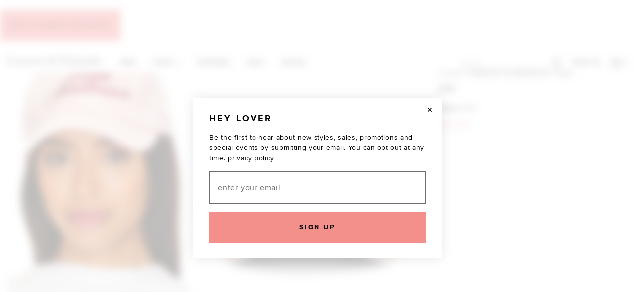

--- FILE ---
content_type: text/html;charset=UTF-8
request_url: https://www.loversandfriends.us/product/highmaintenancehat/LOVF-WA203?page=1&lc=24
body_size: 25847
content:







<!doctype html>
<html lang="en">
<head>
    <title>High Maintenance Hat | Lovers + Friends</title>

    
<link rel="icon" type="image/png" href="https://is4.revolveassets.com/images/favicon/lf_favicon.png"><!-- Major Browsers -->

<meta charset="utf-8">
<meta http-equiv="x-ua-compatible" content="ie=edge">
<meta name="viewport" content="width=device-width, initial-scale=1, maximum-scale=2">

<!-- Styles -->
<link rel="stylesheet" href="https://is4.revolveassets.com/lf_7f3361c02a18764d8459143e8a3562840079bdfe/lf_src/dist/chrome.css">
<script src="https://is4.revolveassets.com/lf_7f3361c02a18764d8459143e8a3562840079bdfe/js/jquery-3.6.0.min.js"></script>
<script src="https://is4.revolveassets.com/lf_7f3361c02a18764d8459143e8a3562840079bdfe/lf_src/dist/chrome.js"></script>
<script>
  (function (w) {
    w.rcProps = {
      scripts: {
        hammerJS: 'https://is4.revolveassets.com/javascript/hammer-2.0.8.min.js'
      }
    };
  }(window));
</script>

    <script src="https://is4.revolveassets.com/r/js/vendor/jquery.lazy.min.js"></script>
    <script type="application/ld+json">	{"@context":"http://schema.org/","@type":"Product","url":"https://www.revolve.comhttps://www.fwrd.com/product/loversandfriendshighmaintenancehatinpink/LOVF-WA203", "name":"Lovers and Friends High Maintenance Hat in Pink",  "sku":"LOVF-WA203", "brand":{ "@type":"Brand", "name":"Lovers and Friends"        },"description":"hat", "image":"https://is4.revolveassets.com/images/p4/n/d/LOVF-WA203_V1.jpg","offers":{ "@type":"Offer", "availability":"http://schema.org/InStock","price":48,"priceCurrency":"USD","priceValidUntil":"2026-01-20T21:00:00+00:00","hasMerchantReturnPolicy":{"@type": "MerchantReturnPolicy", "applicableCountry":"US","returnPolicyCategory": "MerchantReturnFiniteReturnWindow","merchantReturnDays": "60","returnMethod": "ReturnAtKiosk","returnFees": "FreeReturn"},"shippingDetails":{"@type": "OfferShippingDetails","shippingRate":{"@type": "MonetaryAmount","value": "0","currency": "USD"},"deliveryTime":{"@type": "ShippingDeliveryTime","handlingTime":{"@type": "QuantitativeValue","minValue": "0","maxValue": "2","unitCode": "DAY"},"transitTime":{"@type": "QuantitativeValue","minValue": "0","maxValue": "2","unitCode": "DAY"}},"shippingDestination":{"@type": "DefinedRegion","addressCountry": "US"}},  "url":"https://www.revolve.comhttps://www.fwrd.com/product/loversandfriendshighmaintenancehatinpink/LOVF-WA203"}, "aggregateRating":{"@type":"AggregateRating","ratingValue":5,"reviewCount":1,"bestRating":5,"worstRating":0},"review":[{ "@type":"Review","author":{ "@type":"Person","name":"Shani "}, "datePublished":"2024-03-16 19:10:44.0","description":"Love this hat! Perfect for spring & summer. I love that the fabric is satin. It gives luxury and high quality. My new favorite fashion piece! ", "reviewRating":{ "@type":"Rating","ratingValue":5, "bestRating":5,  "worstRating":0 }}]}</script>

<script>(window.BOOMR_mq=window.BOOMR_mq||[]).push(["addVar",{"rua.upush":"false","rua.cpush":"true","rua.upre":"false","rua.cpre":"true","rua.uprl":"false","rua.cprl":"false","rua.cprf":"false","rua.trans":"SJ-997cb0e6-ee6f-4204-9848-cd383abc1b67","rua.cook":"false","rua.ims":"false","rua.ufprl":"false","rua.cfprl":"false","rua.isuxp":"false","rua.texp":"norulematch","rua.ceh":"false","rua.ueh":"false","rua.ieh.st":"0"}]);</script>
                              <script>!function(e){var n="https://s.go-mpulse.net/boomerang/";if("False"=="True")e.BOOMR_config=e.BOOMR_config||{},e.BOOMR_config.PageParams=e.BOOMR_config.PageParams||{},e.BOOMR_config.PageParams.pci=!0,n="https://s2.go-mpulse.net/boomerang/";if(window.BOOMR_API_key="3N57A-PVGWY-QKQJG-NU36Z-S3KW4",function(){function e(){if(!o){var e=document.createElement("script");e.id="boomr-scr-as",e.src=window.BOOMR.url,e.async=!0,i.parentNode.appendChild(e),o=!0}}function t(e){o=!0;var n,t,a,r,d=document,O=window;if(window.BOOMR.snippetMethod=e?"if":"i",t=function(e,n){var t=d.createElement("script");t.id=n||"boomr-if-as",t.src=window.BOOMR.url,BOOMR_lstart=(new Date).getTime(),e=e||d.body,e.appendChild(t)},!window.addEventListener&&window.attachEvent&&navigator.userAgent.match(/MSIE [67]\./))return window.BOOMR.snippetMethod="s",void t(i.parentNode,"boomr-async");a=document.createElement("IFRAME"),a.src="about:blank",a.title="",a.role="presentation",a.loading="eager",r=(a.frameElement||a).style,r.width=0,r.height=0,r.border=0,r.display="none",i.parentNode.appendChild(a);try{O=a.contentWindow,d=O.document.open()}catch(_){n=document.domain,a.src="javascript:var d=document.open();d.domain='"+n+"';void(0);",O=a.contentWindow,d=O.document.open()}if(n)d._boomrl=function(){this.domain=n,t()},d.write("<bo"+"dy onload='document._boomrl();'>");else if(O._boomrl=function(){t()},O.addEventListener)O.addEventListener("load",O._boomrl,!1);else if(O.attachEvent)O.attachEvent("onload",O._boomrl);d.close()}function a(e){window.BOOMR_onload=e&&e.timeStamp||(new Date).getTime()}if(!window.BOOMR||!window.BOOMR.version&&!window.BOOMR.snippetExecuted){window.BOOMR=window.BOOMR||{},window.BOOMR.snippetStart=(new Date).getTime(),window.BOOMR.snippetExecuted=!0,window.BOOMR.snippetVersion=12,window.BOOMR.url=n+"3N57A-PVGWY-QKQJG-NU36Z-S3KW4";var i=document.currentScript||document.getElementsByTagName("script")[0],o=!1,r=document.createElement("link");if(r.relList&&"function"==typeof r.relList.supports&&r.relList.supports("preload")&&"as"in r)window.BOOMR.snippetMethod="p",r.href=window.BOOMR.url,r.rel="preload",r.as="script",r.addEventListener("load",e),r.addEventListener("error",function(){t(!0)}),setTimeout(function(){if(!o)t(!0)},3e3),BOOMR_lstart=(new Date).getTime(),i.parentNode.appendChild(r);else t(!1);if(window.addEventListener)window.addEventListener("load",a,!1);else if(window.attachEvent)window.attachEvent("onload",a)}}(),"".length>0)if(e&&"performance"in e&&e.performance&&"function"==typeof e.performance.setResourceTimingBufferSize)e.performance.setResourceTimingBufferSize();!function(){if(BOOMR=e.BOOMR||{},BOOMR.plugins=BOOMR.plugins||{},!BOOMR.plugins.AK){var n="true"=="true"?1:0,t="",a="clnqjjyx2u2t22lqgrba-f-c2cd603d9-clientnsv4-s.akamaihd.net",i="false"=="true"?2:1,o={"ak.v":"39","ak.cp":"1674531","ak.ai":parseInt("1081072",10),"ak.ol":"0","ak.cr":9,"ak.ipv":4,"ak.proto":"h2","ak.rid":"32c5c4d","ak.r":42311,"ak.a2":n,"ak.m":"a","ak.n":"essl","ak.bpcip":"18.219.4.0","ak.cport":54112,"ak.gh":"23.213.52.61","ak.quicv":"","ak.tlsv":"tls1.3","ak.0rtt":"","ak.0rtt.ed":"","ak.csrc":"-","ak.acc":"","ak.t":"1768961090","ak.ak":"hOBiQwZUYzCg5VSAfCLimQ==WBiUtaB273RsjwacWb15KokcKzgqphiyE/fpvrYP4oL8V6Isn8gQGO4z2nRx5dxTPIne3rT2hef+4hyusEELHj/Sj1KrxoSS4eU5GPFMZR5AEf8me8H/+kLd/lpiojLY4Cl5fBr5j8yAVGWYkLM7um7jrvxbzaex9dPuPo/jvdhIZwc5taEx48CEqusJY1yzHPZCnSu/[base64]","ak.pv":"8","ak.dpoabenc":"","ak.tf":i};if(""!==t)o["ak.ruds"]=t;var r={i:!1,av:function(n){var t="http.initiator";if(n&&(!n[t]||"spa_hard"===n[t]))o["ak.feo"]=void 0!==e.aFeoApplied?1:0,BOOMR.addVar(o)},rv:function(){var e=["ak.bpcip","ak.cport","ak.cr","ak.csrc","ak.gh","ak.ipv","ak.m","ak.n","ak.ol","ak.proto","ak.quicv","ak.tlsv","ak.0rtt","ak.0rtt.ed","ak.r","ak.acc","ak.t","ak.tf"];BOOMR.removeVar(e)}};BOOMR.plugins.AK={akVars:o,akDNSPreFetchDomain:a,init:function(){if(!r.i){var e=BOOMR.subscribe;e("before_beacon",r.av,null,null),e("onbeacon",r.rv,null,null),r.i=!0}return this},is_complete:function(){return!0}}}}()}(window);</script></head>
<body>
<input type="hidden" id="prodCode" value="LOVF-WA203">
<input type="hidden" id="isMens" value="false">
<input type="hidden" id="csrfHash" value="AaCBFigpuO3wwRFsDGygIcJbSoOSsjo0">
<input type="hidden" id="dept" value="Womens">
<input type="hidden" id="isAllPreorder" value="false">
<div class="page-constrain"> <!-- needed for nav-side -->
    <div id="nav-side-page-wrapper" class="u-relative"> <!-- needed for nav-side -->
        <div class="modal-blur">
            <header id="site-header" class="site-header__wrapper">

    
  <a href="javascript:void(0);" class="u-font-primary btn skip-link js-focus-to-search">Skip to search</a>
  <a href="#page-content" class="u-font-primary btn skip-link js-focus-to">Skip to main content</a>

  <div class="site-search-tray__wrapper" role="dialog" aria-modal="false">

    <div class="site-search-tray__overlay"></div>

    <form id="mobileSearchForm">
        <div class="floating-label floating-label--hidden-label u-hide u-margin-b--none" data-iconify-invalid="Invalid"
             data-iconify-clear="Clear" data-iconify-submit="Submit" id="mobileSearch">
            <button class="form-search__icon u-color--black" id="mobileSearchClose" type="button">
			              <span class="icon icon--sm icon--arrow-left--lg">
			                <svg aria-hidden="true" focusable="false">
			                  <use xmlns:xlink="http://www.w3.org/1999/xlink" xlink:href="#icon-arrow-left--lg"></use>
			                </svg>
			              </span>
                          <span class="u-screen-reader">Close Search</span>
            </button>
            <span id="form-search__input">
			              <label for="mobileSearchInput" class="floating-label__label floating-label__label--hidden">Search</label>
			              <input type="text" class="floating-label__input" id="mobileSearchInput"
                                 name="floating-label-input-icons" placeholder="I'm looking for..." value="">
			            </span>
        </div>
    </form>
  </div>
  <nav class="site-header" role="navigation">
        <div class="container">

            <div id="js-menu-link" class="site-header__nav-link">
                <button id="js-nav-side-mobile" tabindex="0" aria-label="Menu"
                        class="js-hamburger u-margin-t--xs u-float--left btn--clean u-color--black"
                        data-switch-class="nav__sidebar--open"
                        data-switch-target="html" aria-haspopup="dialog">
                                <span class="icon icon--menu site-header__menu-icon">
                                <svg aria-hidden="true" focusable="false">
                                    <use xmlns:xlink="http://www.w3.org/1999/xlink" xlink:href="#icon-menu"></use>
                                </svg>
                            <span class="u-screen-reader">Lovers and Friends</span>
                                </span>
                </button>
            </div><!-- #js-menu-link -->

            <a rel="external" href="/?navsrc=main" class="site-header__logo" id="l+f-logo" aria-label="Lovers and Friends Home">
                <span class="icon icon--lf-logo site-header__logo--extended">
    <svg viewBox="0 0 255.15 26" aria-hidden="true" focusable="false" role="presentation">
        <g data-name="Layer 2">
            <g data-name="Layer 1">
                <path d="M181.35.78c-1-.04-1.77.66-1.81 1.66-.04 1.03.62 1.79 1.62 1.86 1 .08 1.87-.72 1.89-1.72.02-.98-.72-1.76-1.69-1.8Zm1.07 24.06v-14.3c-1.89-.33-4.47-.2-5.12.39h2.82v14.09h-2.66l.03.23h7.55c0-.09.01-.18.02-.27-.84-.05-1.68-.09-2.63-.15Zm-9.41-14.97c-1.83-.35-3.39.35-4.5 2.07-.28.42-.5.88-.76 1.32-.07-.02-.13-.03-.2-.04v-2.78c-1.73-.03-3.34-.09-4.94.03 0 .16 0 .32.01.48h2.6V25h-2.6c0 .08 0 .16.01.24h8.84c0-.09 0-.18.01-.27h-3.77c0-3.35-.16-6.5.08-9.62.1-1.28.93-2.57 1.68-3.68.4-.59 1.3-.99 2.04-1.14 1.42-.27 1.95.46 1.56 1.86-.14.5-.37 1.06-.29 1.54.09.47.48 1.16.83 1.22.46.08 1.22-.22 1.49-.6 1.11-1.64-.12-4.3-2.08-4.68Zm-92.65-.04c-1.32-.18-2.48.15-3.37 1.13-.62.68-1.11 1.49-1.77 2.4v-2.82c-1.83-.33-4.47-.21-5.13.38h2.79v13.93c-.93.04-1.78.08-2.63.12.01.09.02.17.04.26h8.84v-.3H75.4c0-3.39-.15-6.6.08-9.79.08-1.2.87-2.46 1.64-3.47.48-.63 1.5-1.02 2.34-1.16 1.13-.19 1.6.51 1.33 1.66-.12.55-.31 1.09-.39 1.64-.09.71.16 1.27.93 1.42.73.15 1.24-.2 1.54-.85.9-1.94-.41-4.27-2.51-4.57Zm172.53 7.64c-.85-.42-1.76-.71-2.67-1.01-1.21-.4-2.45-.67-3.63-1.14-1.29-.52-1.83-1.36-1.72-2.39.14-1.28.92-2.02 2.09-2.4 3.01-.99 5.79.77 6.44 4.04.07.33.16.66.24.99.1-.02.2-.03.29-.05v-5.43c-.61.37-1.14.7-1.67 1.03.02-.11.03-.23.04-.34-1.13-.33-2.24-.82-3.39-.94-2.53-.28-4.51 1.05-4.99 3.13-.54 2.36.53 4.15 3.13 5.13.76.28 1.56.45 2.33.7 1.03.34 2.12.59 3.07 1.1 1.93 1.03 2.01 3.58.08 4.61-1 .53-2.3.81-3.43.75-2.68-.15-4.29-1.88-4.8-4.68-.05-.32-.18-.62-.28-.93-.08.03-.17.05-.25.08v5.82c.63-.47 1.13-.84 1.64-1.23 2.19 1.96 4.65 1.87 7.14.87 1.67-.67 2.46-2.05 2.55-3.83.08-1.76-.67-3.09-2.25-3.87Zm-157.4.07c-.88-.49-1.89-.77-2.86-1.09-1.13-.38-2.32-.64-3.43-1.07-1.36-.53-1.93-1.37-1.86-2.42.09-1.18.93-2.09 2.28-2.48 3.01-.86 5.66.9 6.28 4.16.06.3.14.61.21.92.1-.01.2-.03.29-.04v-5.45c-.56.35-1.06.67-1.61 1.02-1.69-1.22-3.07-1.54-5.04-1.19-1.81.32-3.13 1.62-3.38 3.33-.29 2.02.42 3.51 2.18 4.4.62.31 1.3.54 1.98.75 1.24.4 2.52.69 3.74 1.15 1.56.57 2.17 1.47 2.11 2.81-.06 1.26-.88 2.19-2.35 2.67-3.5 1.15-6.55-.73-7.22-4.42-.06-.33-.17-.64-.26-.96-.09.02-.18.04-.27.07v5.81c.63-.45 1.16-.83 1.67-1.2 2.11 1.73 5.18 2 7.47.7 2.94-1.67 3-5.81.07-7.47Zm-50.04-6.6c.66 0 1.13-.01 1.6 0 .73.03 2.06 1.77 1.8 2.45a1084.1 1084.1 0 0 1-3.97 9.8l-4.93-12.31h2.82c-.91-.64-6.5-.62-7.19-.05.22.04.38.13.52.1 1.05-.21 1.45.36 1.81 1.25 1.78 4.38 3.62 8.73 5.46 13.09.12.28.42.49.63.74.22-.24.51-.45.63-.73 1.48-3.47 2.97-6.94 4.39-10.44.52-1.28 1.14-2.44 2.24-3.26.54-.4 1.19-.62 1.8-.93-.93-.43-6.86-.35-7.59.28Zm21.17 10.79c-.46 2.21-2.05 3.49-4.48 3.6-2.35.11-4.05-1-4.57-3.25-.36-1.59-.43-3.25-.65-4.99h10.87c-.14-1.09-.19-2.04-.41-2.95-.64-2.7-2.26-4.07-5.04-4.33-3.21-.3-5.96 1.47-7.28 4.69-2.13 5.17.42 10.29 5.59 11.21 3.91.69 6.68-1.49 6.62-5.23 0-.16-.11-.33-.17-.49-.29.59-.36 1.17-.48 1.73Zm-8.99-8.32c.68-2.36 2.27-3.38 4.7-3.09 1.26.14 2.14.8 2.39 2.05.21 1.1.26 2.24.27 3.35 0 .27-.4.79-.62.79-2.39.05-4.78.03-7.33.03.21-1.15.31-2.17.59-3.13Zm142.1 8.29c-.37 1.88-1.59 3.14-3.4 3.47-1.91.35-3.77.22-4.94-1.54-1.31-1.97-1.21-4.25-1.17-6.55h10.83c-.35-1.52-.54-2.91-1-4.21-.59-1.65-1.92-2.58-3.62-2.95-3.01-.66-5.96.6-7.57 3.24-1.32 2.18-1.72 4.55-1.16 7.03.92 4.09 5.51 6.64 9.51 5.31 2.21-.74 3.82-3.72 2.84-5.67-.12.73-.2 1.3-.31 1.87Zm-8.72-9.02c.79-2.11 3.49-3.12 5.46-2.04.58.32 1.16 1.02 1.32 1.66.28 1.11.29 2.3.29 3.45 0 .27-.48.76-.74.77-2.26.05-4.52.02-6.77.01-.09 0-.18-.09-.44-.21.28-1.2.46-2.46.89-3.63ZM34.35 16.05c-.95-4.66-5.37-7.4-9.61-5.89-3.21 1.15-4.67 3.69-5.13 6.92-.63 4.38 2.53 8.41 6.81 8.7 4.55.31 8.17-3.07 8.21-7.63-.09-.7-.15-1.41-.28-2.1Zm-2.98 6.13c-.49 2.12-1.9 3.1-4.19 3.15-2.21.04-3.7-.9-4.29-2.9-.89-3.01-.88-6.08-.11-9.11.51-2.02 1.9-2.99 3.96-3.03 2.45-.05 3.88.76 4.48 2.88.43 1.54.55 3.18.79 4.6-.22 1.62-.3 3.03-.62 4.4Zm187.02 2.66c0-1.09.01-2.08 0-3.07-.03-2.76.08-5.52-.14-8.27-.2-2.57-2.17-3.97-4.74-3.71-1.92.2-3.39 1.13-4.46 2.71-.18.27-.36.54-.54.8-.08-.02-.15-.04-.22-.06v-2.69h-4.91v.3H206V25h-2.62c0 .08.02.15.02.23h7.54c0-.09.01-.18.02-.27l-2.49-.12c0-3.24-.14-6.39.05-9.52.11-1.91 1.17-3.53 2.99-4.35 2.39-1.06 4.62-.88 4.58 2.69v10.19c0 .33-.03.67-.05.99-.97.05-1.8.09-2.63.13 0 .09.01.17.02.27h7.52c0-.09.01-.18.01-.28-.84-.04-1.67-.09-2.57-.13Zm-201.2-4.81c-.04.3-.05.61-.14.9-.11.35-.2.76-.44 1.02-.81.88-1.68 1.72-2.55 2.55-.18.18-.46.38-.7.39-2.61.03-5.22.02-7.89.02V1.06H8C8 .98 7.99.9 7.98.83H.02c0 .09-.02.18-.02.28l2.63.12v23.62c-.92.04-1.77.09-2.63.12 0 .1.01.2.02.3h17.47v-5.21c-.1-.01-.2-.03-.3-.04Zm126.87-18.9h2.72v23.72c-.92.04-1.77.09-2.63.12l.03.24h8.63v-.29h-3.19V12.88h4.51c.35 0 .86-.11 1.03.07.98 1.06 2.66 1.62 2.61 3.46 0 .18.14.37.21.55.07-.02.12-.04.19-.05V8.4l-.28-.03c-.04.25-.11.5-.12.75-.05.81-1.89 3.23-2.66 3.26-1.82.08-3.65.03-5.49.03V1.17h7.66c.14 0 .33.02.39.11 1.15 1.47 3.25 2.22 3.36 4.47 0 .01.12.02.26.04V.8c-2.86-.36-16.6-.16-17.21.33Zm93.67 23.72v-24h-4.91v.26h2.53v12.01c-.41-.66-.7-1.28-1.12-1.77-1.79-2.1-5.28-2.11-7.63-.05-2.81 2.45-3.82 6.92-2.34 10.38 1.13 2.66 3.45 4.17 6.33 4.11 2.4-.05 3.9-1.34 4.88-3.51v2.97h4.86l.02-.28c-.84-.04-1.67-.09-2.62-.14Zm-2.27-6.25c-.14 1.51-.55 3.06-1.15 4.45-.71 1.67-2.43 2.45-4.07 2.25-1.94-.24-3.04-1.15-3.48-3.15-.32-1.43-.41-2.92-.63-4.57.24-1.42.41-3 .79-4.53.4-1.57 1.48-2.56 3.14-2.73 1.77-.17 3.3.31 4.27 1.93 1.18 1.96 1.34 4.17 1.13 6.35Zm-103.57 6.32c-.86.12-1.35-.24-1.77-.97-.64-1.09-1.38-2.14-2.14-3.15-.39-.52-.4-.91-.15-1.51.64-1.53 1.24-3.08 1.67-4.67.49-1.84 1.23-3.35 3.25-3.88-.75-.49-6.88-.46-7.68.21.68 0 1.15-.01 1.61 0 .8.02 2.49 1.82 2.37 2.61-.31 2.05-.93 4.01-2.05 5.88-.2-.23-.34-.37-.47-.54-2.64-3.33-5.59-6.36-8.92-9.03-.98-.79-1.7-2.08-2.17-3.28-.77-1.95-.11-3.95 1.32-5.09 1.41-1.12 4.22-1.4 5.72-.38.65.43 1.24 1.22 1.45 1.96.75 2.62-.45 4.17-3.35 4.66.47.35.98.73 1.53.79 1.47.16 2.77-.85 3.15-2.3.87-3.3-1.13-5.92-4.77-6.2-2.77-.22-5.5 1.32-6.6 3.73-1.12 2.45-.57 5.15 1.48 7.19.27.27.61.47.99.75-1.28.74-2.34 1.25-3.28 1.92-3.41 2.43-3.62 7.22-.46 9.99 3.4 2.99 8.65 2.93 12.12-.17.44-.39.77-.91 1.25-1.5.73 1.11 1.28 1.96 1.85 2.8.15.22.35.58.54.59 1.44.05 2.89.03 4.34.03 0-.11.01-.23.02-.35-.28-.03-.57-.12-.84-.08Zm-14.7.25c-1.83-.31-3.06-1.32-3.64-3.12-1.09-3.38-.24-7.05 2.08-9.06.68-.6 1.25-.87 2.04-.08 1.29 1.31 2.74 2.45 3.99 3.78 1.4 1.48 2.66 3.1 4.06 4.75-2.36 2.69-4.95 4.32-8.53 3.71Z" fill="#fff"/><path d="M131.88 24.92c-.86.12-1.35-.24-1.77-.97-.64-1.09-1.38-2.14-2.14-3.15-.39-.52-.4-.91-.15-1.51.64-1.53 1.24-3.08 1.67-4.67.49-1.84 1.23-3.35 3.25-3.88-.75-.49-6.88-.46-7.68.21.68 0 1.15-.01 1.61 0 .8.02 2.49 1.82 2.37 2.61-.31 2.05-.93 4.01-2.05 5.88-.2-.23-.34-.37-.47-.54-2.64-3.33-5.59-6.36-8.92-9.03-.98-.79-1.7-2.08-2.17-3.28-.77-1.95-.11-3.95 1.32-5.09 1.41-1.12 4.22-1.4 5.72-.38.65.43 1.24 1.22 1.45 1.96.75 2.62-.45 4.17-3.35 4.66.47.35.98.73 1.53.79 1.47.16 2.77-.85 3.15-2.3.87-3.3-1.13-5.92-4.77-6.2-2.77-.22-5.5 1.32-6.6 3.73-1.12 2.45-.57 5.15 1.48 7.19.27.27.61.47.99.75-1.28.74-2.34 1.25-3.28 1.92-3.41 2.43-3.62 7.22-.46 9.99 3.4 2.99 8.65 2.93 12.12-.17.44-.39.77-.91 1.25-1.5.73 1.11 1.28 1.96 1.85 2.8.15.22.35.58.54.59 1.44.05 2.89.03 4.34.03 0-.11.01-.23.02-.35-.28-.03-.57-.12-.84-.08Zm-14.7.25c-1.83-.31-3.06-1.32-3.64-3.12-1.09-3.38-.24-7.05 2.08-9.06.68-.6 1.25-.87 2.04-.08 1.29 1.31 2.74 2.45 3.99 3.78 1.4 1.48 2.66 3.1 4.06 4.75-2.36 2.69-4.95 4.32-8.53 3.71ZM237.72 24.85v-24h-4.91v.26h2.53v12.01c-.41-.66-.7-1.28-1.12-1.77-1.79-2.1-5.28-2.11-7.63-.05-2.81 2.45-3.82 6.92-2.34 10.38 1.13 2.66 3.45 4.17 6.33 4.11 2.4-.05 3.9-1.34 4.88-3.51v2.97h4.86l.02-.28c-.84-.04-1.67-.09-2.62-.14Zm-2.27-6.25c-.14 1.51-.55 3.06-1.15 4.45-.71 1.67-2.43 2.45-4.07 2.25-1.94-.24-3.04-1.15-3.48-3.15-.32-1.43-.41-2.92-.63-4.57.24-1.42.41-3 .79-4.53.4-1.57 1.48-2.56 3.14-2.73 1.77-.17 3.3.31 4.27 1.93 1.18 1.96 1.34 4.17 1.13 6.35ZM146.78 1.13h-2.72c.61-.49 14.35-.69 17.22-.33v5c-.14-.02-.26-.03-.26-.05-.11-2.25-2.21-3-3.36-4.47-.07-.09-.26-.1-.39-.1h-7.67v11.23c1.84 0 3.67.05 5.49-.02.77-.03 2.61-2.45 2.66-3.26.01-.25.08-.5.12-.75l.28.02v8.51l-.19.06c-.07-.18-.21-.37-.21-.55.05-1.85-1.62-2.41-2.61-3.46-.17-.18-.68-.07-1.03-.07h-4.5v12.05h3.18v.29h-8.63l-.02-.24 2.63-.13V1.13ZM17.49 20.07v5.21H.02l-.02-.3 2.63-.13V1.22L0 1.1.02.83h7.97l.02.23H5.48V24.9c2.68 0 5.28.01 7.89-.02.24 0 .52-.2.7-.38.87-.83 1.73-1.67 2.54-2.55.24-.26.33-.66.44-1.01.09-.29.1-.6.14-.9l.3.04ZM206 10.87h-2.62v-.3h4.91v2.69l.22.06c.18-.27.36-.54.54-.8 1.07-1.59 2.54-2.52 4.46-2.71 2.57-.26 4.54 1.14 4.74 3.71.21 2.74.11 5.51.14 8.27.01.99 0 1.98 0 3.07l2.57.13v.27h-7.53l-.02-.26 2.63-.13c.02-.32.05-.66.05-.99V13.69c.05-3.57-2.19-3.75-4.58-2.69-1.82.81-2.88 2.44-2.99 4.35-.19 3.13-.05 6.28-.05 9.51l2.49.12v.28h-7.56l-.03-.23h2.62V10.87ZM34.35 16.06c-.95-4.66-5.37-7.4-9.61-5.89-3.21 1.15-4.67 3.69-5.13 6.92-.63 4.38 2.53 8.41 6.81 8.7 4.55.31 8.17-3.07 8.21-7.63-.09-.7-.15-1.41-.28-2.1Zm-2.98 6.13c-.49 2.12-1.9 3.1-4.19 3.15-2.21.04-3.7-.9-4.29-2.9-.89-3.01-.88-6.08-.11-9.11.51-2.02 1.9-2.99 3.96-3.03 2.45-.05 3.88.76 4.48 2.88.43 1.54.55 3.18.79 4.6-.22 1.62-.3 3.03-.62 4.4ZM199.73 21.7c-.37 1.88-1.59 3.14-3.4 3.47-1.91.35-3.77.22-4.94-1.54-1.31-1.97-1.21-4.25-1.17-6.55h10.83c-.35-1.52-.54-2.91-1-4.21-.59-1.65-1.92-2.58-3.62-2.95-3.01-.66-5.96.6-7.57 3.24-1.32 2.18-1.72 4.55-1.16 7.03.92 4.09 5.51 6.64 9.51 5.31 2.21-.74 3.82-3.72 2.84-5.67-.12.73-.2 1.3-.31 1.87Zm-8.72-9.02c.79-2.11 3.49-3.12 5.46-2.04.58.32 1.16 1.02 1.32 1.66.28 1.11.29 2.3.29 3.45 0 .27-.48.76-.74.77-2.26.05-4.52.02-6.77.01-.09 0-.18-.09-.44-.21.28-1.2.46-2.46.89-3.63ZM66.62 21.72c-.46 2.21-2.05 3.49-4.48 3.6-2.35.11-4.05-1-4.57-3.25-.36-1.59-.43-3.25-.65-4.99h10.87c-.14-1.09-.19-2.04-.41-2.95-.64-2.7-2.26-4.07-5.04-4.33-3.21-.3-5.96 1.47-7.28 4.69-2.13 5.17.42 10.29 5.59 11.21 3.91.69 6.68-1.49 6.62-5.23 0-.16-.11-.33-.17-.49-.29.59-.36 1.17-.48 1.73Zm-8.99-8.32c.68-2.36 2.27-3.38 4.7-3.09 1.26.14 2.14.8 2.39 2.05.21 1.1.26 2.24.27 3.35 0 .27-.4.79-.62.79-2.39.05-4.78.03-7.33.03.21-1.15.31-2.17.59-3.13ZM39.95 10.88l4.93 12.31c1.38-3.4 2.69-6.59 3.97-9.8.27-.67-1.06-2.42-1.8-2.45-.47-.02-.94 0-1.6 0 .73-.63 6.66-.71 7.59-.28-.6.3-1.26.53-1.8.92-1.11.82-1.73 1.98-2.24 3.26-1.41 3.5-2.9 6.97-4.39 10.44-.12.28-.41.48-.63.72-.21-.24-.51-.45-.63-.74-1.84-4.36-3.67-8.71-5.45-13.09-.36-.89-.76-1.46-1.81-1.24-.14.03-.3-.05-.52-.1.69-.57 6.28-.59 7.19.05h-2.82ZM94.8 11.09l1.61-1.01v5.45l-.29.04c-.07-.31-.15-.61-.21-.92-.62-3.26-3.27-5.02-6.28-4.16-1.35.39-2.19 1.3-2.28 2.48-.08 1.04.5 1.88 1.85 2.41 1.11.44 2.3.69 3.43 1.07.97.32 1.98.6 2.85 1.09 2.93 1.65 2.87 5.8-.06 7.47-2.3 1.3-5.37 1.03-7.48-.7l-1.66 1.2V19.7l.27-.06c.09.32.2.64.26.96.67 3.69 3.73 5.56 7.22 4.42 1.47-.48 2.29-1.41 2.35-2.67.06-1.34-.55-2.24-2.11-2.81-1.22-.45-2.5-.75-3.74-1.14-.67-.21-1.35-.44-1.97-.75-1.76-.9-2.47-2.38-2.18-4.4.25-1.71 1.56-3.01 3.38-3.33 1.97-.35 3.35-.03 5.04 1.19ZM245.45 24.29c-.51.38-1.02.76-1.64 1.23V19.7l.25-.07c.09.31.22.61.28.93.51 2.81 2.12 4.53 4.8 4.68 1.13.06 2.43-.22 3.43-.75 1.93-1.03 1.85-3.58-.08-4.61-.95-.51-2.04-.76-3.08-1.1-.77-.25-1.57-.42-2.33-.7-2.6-.97-3.67-2.77-3.13-5.13.48-2.08 2.46-3.41 4.99-3.13 1.15.13 2.26.62 3.38.94l-.04.34 1.67-1.03v5.43l-.29.05c-.08-.33-.17-.66-.24-.99-.65-3.27-3.44-5.02-6.45-4.04-1.17.38-1.95 1.13-2.09 2.4-.11 1.03.42 1.87 1.72 2.39 1.18.47 2.43.74 3.63 1.14.9.3 1.81.59 2.66 1.01 1.58.78 2.33 2.11 2.25 3.87-.08 1.78-.89 3.16-2.55 3.83-2.5 1-4.95 1.1-7.15-.87ZM75.23 10.55v2.82c.67-.91 1.15-1.72 1.77-2.4.89-.98 2.05-1.31 3.37-1.13 2.11.29 3.41 2.63 2.51 4.56-.3.65-.81.99-1.53.85-.77-.15-1.03-.72-.94-1.43.07-.55.27-1.09.39-1.64.26-1.15-.2-1.84-1.33-1.66-.84.14-1.86.53-2.35 1.16-.77 1-1.56 2.26-1.64 3.47-.22 3.19-.08 6.41-.08 9.79h3.73v.3h-8.84l-.04-.26 2.63-.12V10.93h-2.79c.66-.59 3.3-.72 5.13-.38ZM167.71 24.97h3.77v.27h-8.85v-.25h2.59V10.94h-2.6v-.48c1.59-.11 3.2-.05 4.94-.02v2.78l.2.04c.25-.44.48-.9.76-1.32 1.11-1.72 2.67-2.42 4.5-2.07 1.96.38 3.2 3.04 2.08 4.68-.26.39-1.03.69-1.48.6-.35-.06-.74-.76-.83-1.23-.09-.48.15-1.03.29-1.53.39-1.41-.14-2.14-1.57-1.86-.74.14-1.64.55-2.04 1.14-.75 1.11-1.59 2.41-1.68 3.68-.24 3.12-.08 6.27-.08 9.62ZM180.13 25.02V10.93h-2.83c.65-.59 3.23-.72 5.12-.39v14.3l2.63.14v.27h-7.56l-.02-.23h2.66ZM181.35.78c.98.04 1.71.82 1.69 1.8-.02 1-.89 1.8-1.89 1.72-1-.07-1.66-.84-1.62-1.86.04-1 .81-1.7 1.81-1.66Z"/>
            </g>
        </g>
    </svg>
</span>
            </a><!-- #l+f-logo -->

            <nav class="nav-primary">
                <ul class="nav-primary__list">
                    <li class="nav-primary__item">
                        <a href="/cat/new/view-all/new?navsrc=main" class="js-dropdown__trigger nav-primary__link link--pink">new</a>
                    </li>
                    <li class="js-dropdown dropdown dropdown--full nav-primary__item u-padding-r--xl"
                        data-dropdown-overlay="true">
                        <a href="/cat/shop/view-all/cat?navsrc=main"
                            role="button"
                            aria-haspopup="dialog"
                            class="js-dropdown__trigger js-nav-primary__link nav-primary__link link--pink">
                            shop
                            <span class="u-screen-reader">View more shop categories</span>
                            <span class="icon icon--arrow-down dropdown__icon js-dropdown__icon">
                                    <svg role="presentation" focusable="false" aria-hidden="true">
                                        <use xmlns:xlink="http://www.w3.org/1999/xlink"
                                            xlink:href="#icon-arrow-down"></use>
                                    </svg>
                                    </span>
                        </a>
                        <div class="js-dropdown__menu dropdown__menu" role="dialog">
                            <div class="container dropdown__menu--constrain-lg nav-primary__dropdown">
                                <div class="grid grid--collapse-all u-full-width u-clearfix">
                                    <div class="gc sm-3-of-12">
                                        <h2 class="h6">by category</h2>
                                        <ul class="ui-list">
                                                                                            <li class="ui-list__item"><a
                                                        href="/cat/shop/accessories/2fa629?navsrc=subshop">Accessories</a></li>
                                                                                            <li class="ui-list__item"><a
                                                        href="/cat/shop/activewear/fcda16?navsrc=subshop">Activewear</a></li>
                                                                                            <li class="ui-list__item"><a
                                                        href="/cat/shop/bags/2df9df?navsrc=subshop">Bags</a></li>
                                                                                            <li class="ui-list__item"><a
                                                        href="/cat/shop/beauty/114440?navsrc=subshop">Beauty</a></li>
                                                                                            <li class="ui-list__item"><a
                                                        href="/cat/shop/denim/2664ce?navsrc=subshop">Denim</a></li>
                                                                                            <li class="ui-list__item"><a
                                                        href="/cat/shop/jackets-coats/e4012a?navsrc=subshop">Jackets & Coats</a></li>
                                                                                            <li class="ui-list__item"><a
                                                        href="/cat/shop/jewelry/5d8a4a?navsrc=subshop">Jewelry</a></li>
                                                                                            <li class="ui-list__item"><a
                                                        href="/cat/shop/jumpsuits/8e3089?navsrc=subshop">Jumpsuits</a></li>
                                                                                    </ul>
                                    </div>
                                    <div class="gc sm-3-of-12">
                                        <div class="u-margin-t--xxl"></div>
                                        <ul class="ui-list">
                                                                                            <li class="ui-list__item"><a
                                                        href="/cat/shop/leather/b25593?navsrc=subshop">Leather</a></li>
                                                                                            <li class="ui-list__item"><a
                                                        href="/cat/shop/lingerie-sleepwear/94507f?navsrc=subshop">Lingerie & Sleepwear</a></li>
                                                                                            <li class="ui-list__item"><a
                                                        href="/cat/shop/loungewear/97c04e?navsrc=subshop">Loungewear</a></li>
                                                                                            <li class="ui-list__item"><a
                                                        href="/cat/shop/pants/44d522?navsrc=subshop">Pants</a></li>
                                                                                            <li class="ui-list__item"><a
                                                        href="/cat/shop/rompers/7b019d?navsrc=subshop">Rompers</a></li>
                                                                                            <li class="ui-list__item"><a
                                                        href="/cat/shop/shorts/9d2482?navsrc=subshop">Shorts</a></li>
                                                                                            <li class="ui-list__item"><a
                                                        href="/cat/shop/skirts/8b6a66?navsrc=subshop">Skirts</a></li>
                                                                                    </ul>
                                    </div>
                                    <div class="gc sm-3-of-12">
                                        <div class="u-margin-t--xxl"></div>
                                        <ul class="ui-list">
                                                                                            <li class="ui-list__item"><a
                                                        href="/cat/shop/sweaters-knits/a49835?navsrc=subshop">Sweaters & Knits</a></li>
                                                                                            <li class="ui-list__item"><a
                                                        href="/cat/shop/swimsuits-cover-ups/05adb8?navsrc=subshop">Swimsuits & Cover-Ups</a></li>
                                                                                            <li class="ui-list__item"><a
                                                        href="/cat/shop/swimwear/6bd2e6?navsrc=subshop">Swimwear</a></li>
                                                                                            <li class="ui-list__item"><a
                                                        href="/cat/shop/t-shirts/fe0ddd?navsrc=subshop">T-Shirts</a></li>
                                                                                            <li class="ui-list__item"><a
                                                        href="/cat/shop/tops/db773d?navsrc=subshop">Tops</a></li>
                                                                                    </ul>
                                    </div>
                                    <div class="gc sm-3-of-12 u-padding-l--none u-padding-t--xxl">
                                        <a href="/cat/shop/sweaters-knits/a49835?navsrc=subclothing_i1">
                                            <img alt="" src="https://is4.revolveassets.com/lf/assets/homepage/dropdown/091118-shop-dropdown-sweaters-knits.jpg">
                                            <p class="u-margin-t--md">Shop Sweaters & Knits</p>
                                        </a>
                                    </div>
                                </div><!-- .grid -->
                            </div><!-- .container -->
                        </div><!-- .dropdown__menu -->
                    </li>
                    <li class="nav-primary__item"><a href="/cat/shop/dresses/a8e981?navsrc=main"
                                                                    class="js-dropdown__trigger nav-primary__link link--pink">Dresses</a>
                    </li>
                    <li class="nav-primary__item"><a href="/cat/sale/view-all/sale?navsrc=main"
                                                                    class="js-dropdown__trigger nav-primary__link link--pink">sale</a>
                    </li>
                    <li class="nav-primary__item"><a href="/social/"
                                                                    class="js-dropdown__trigger nav-primary__link link--pink">social</a>
                    </li>
                </ul>
            </nav>

            <nav class="nav-secondary u-flex">
                <div class="nav-secondary__item site-search">
                    <div class="site-search__icon">
                    <div class="js-mobile-search-button-placeholder"></div>
                    <div class="js-search-dropdown">
                        <!-- desktop: for search -->
                        <form id="desktopSearchForm" class="site-search__form">
                        <div class="site-search__field field u-margin-b--none">
                            <label class="site-search__label u-hide--visible" for="desktopSearchInput">Search
                            Site</label>
                            <input id="desktopSearchInput"
                                    class="js-site-search__textbox site-search__textbox header__input-search u-bg-color--white"
                                    placeholder="Search">
                        </div>

                        <div class="js-desktop-search-button-placeholder">
                            <button type="submit" id="search-button" class="js-responsive site-search__submit u-color--black"
                                    data-below-mobile=".js-mobile-search-button-placeholder"
                                    data-above-tablet=".js-desktop-search-button-placeholder">
                            <span class="icon icon--search">
                            <svg viewBox="0 0 16 16"
                                aria-hidden="true">
                                <use xmlns:xlink="http://www.w3.org/1999/xlink"
                                    xlink:href="#icon-search"></use>
                            </svg>
                            </span>
                            <span class="u-screen-reader">Search</span>
                            </button><!-- #search-button -->
                        </div>
                        </form>
                    </div>
                    </div>
                </div>

                <!--  My Account - Hide/show logic needed for my account and sign in links -->
                <div class="js-myAccount js-dropdown dropdown dropdown--center nav-secondary__item nav-secondary--account
                                            u-hide
                                                "
                        id="account_signin">
                    <div class="u-padding-b--lg">
                        <a class="js-dropdown__trigger h6 nav-secondary__link link--pink" href="/account/accountSettings"
                            aria-haspopup="true" role="button" aria-expanded="false"
                            aria-controls="customer_account_menu">
                            My Account
                            <span class="u-screen-reader">View More account information</span>
                            <span class="icon icon--arrow-down dropdown__icon js-dropdown__icon">
                                    <svg role="presentation" focusable="false" aria-hidden="true">
                                    <use xmlns:xlink="http://www.w3.org/1999/xlink" xlink:href="#icon-arrow-down"></use>
                                    </svg>
                                </span>
                        </a>
                    </div>
                    <div id="customer_account_menu" class="js-dropdown__menu dropdown__menu">
                        <ul class="ui-list ui-list--links-block">
                            <li class="ui-list__item"><a href="/account/orderHistory">Order History</a></li>
                            <li class="ui-list__item"><a href="/account/accountSettings">View My Account</a></li>
                            <li class="ui-list__item">
                              <button class="js-signOutLink link link--noline link--light"
                                role="button"
                                tabindex="0"
                                onclick="javascript:window.signOut()">
                                  Sign Out
                              </button>
                            </li>
                        </ul>
                    </div>
                </div><!-- my account -->

                <!--  Sign In - Hide/show logic needed for my account and sign in links -->
                            <div class="js-signInSec nav-secondary__item nav-secondary--signin
                                                "
                >
                    <a class="h6 nav-secondary__link link--pink js-signInLink" href="https://www.loversandfriends.us/account/sign-in?page=%2Fproduct%2Fhighmaintenancehat%2FLOVF-WA203%3Fpage%3D1%26lc%3D24">Sign In</a>
                </div>


                <div class="nav-secondary__item">
                  <button id="js-bag-btn" rel="external" class="link--no-line" aria-haspopup="dialog" aria-controls="js-side-panel">
  			                 <span class="icon icon--shopping-bag">
  			                   <svg aria-hidden="true">
  			                     <use xmlns:xlink="http://www.w3.org/1999/xlink" xlink:href="#icon-shopping-bag"></use>
  			                   </svg>
                           <span class="u-screen-reader">Shopping Bag, There are 0 items in your bag.</span>
  			                 </span>
                      <span id="shopping_bag_count" class="js-bag-count bag-count u-margin-l--xs u-color--black"
                            aria-hidden="true">0</span>
                  </button>
                </div>
            </nav><!-- .nav-secondary -->
        </div><!-- .container -->

        <script>

            $(function () {
                $('#desktopSearch').keypress(function (e) {
                    var key = e.which;
                    if (key == 13)  // the enter key code
                    {
                        submitSearch($('#desktopSearchInput').val());
                        return false;
                    }
                });

                $('#desktopSearchForm').submit(function (e) {
                    e.preventDefault();
                    submitSearch($('#desktopSearchInput').val());
                });

                $('#form-search__input').keypress(function (e) {
                    var key = e.which;
                    if (key == 13)  // the enter key code
                    {
                        submitSearch($('#mobileSearchInput').val());
                        return false;
                    }
                });

                $('#mobileSearchForm').submit(function (e) {
                    e.preventDefault();
                    submitSearch($('#mobileSearchInput').val());
                });
            });

            function submitSearch(searchTerm) {
                if (!searchTerm || searchTerm.trim() === '') return;
                window.location.href = "/search/?searchTerm=" + searchTerm;
            }

        
        </script>
  </nav><!-- .site-header -->
</header><!-- #header -->              <!-- Content -->

            <div class="js-dropdown__overlay dropdown__overlay-blur">
                <main id="page-content" class="page-content">

                    <div class="container">
                        <section class="pdp">
                            <div class="pdp__col">
                                <div class="pdp__carousel">
                                    <div class="image-carousel image-carousel--product-zoom"
                                        data-next-arrow-title="Next" data-previous-arrow-title="Previous"
                                        data-images='["https://is4.revolveassets.com/images/p4/n/z/LOVF-WA203_V1.jpg","https://is4.revolveassets.com/images/p4/n/z/LOVF-WA203_V2.jpg","https://is4.revolveassets.com/images/p4/n/z/LOVF-WA203_V3.jpg"]' data-product-name="High Maintenance Hat">
                                        
                                            
                                            <li class="image-carousel__item" id="-img-1" tabindex="-1">
                                                <img itemprop="image" class="pdp__carousel-image image-carousel__image"
                                                     sizes="(min-width: 1400px) 367px,(min-width: 1025px) and (max-width: 1399px) 29.17vw,(min-width: 901px) and (max-width: 1024px) 40vw,(max-width: 767px) 215px,70vw"
                                                     srcset="https://is4.revolveassets.com/images/p4/ip2/pl2/LOVF-WA203_V1.jpg 318w,
                                                     https://is4.revolveassets.com/images/p4/n/d/LOVF-WA203_V1.jpg 505w,
                                                     https://is4.revolveassets.com/images/p4/n/z/LOVF-WA203_V1.jpg 960w"
                                                     alt="view 1 of 3 High Maintenance Hat in Pink" data-zoom="https://is4.revolveassets.com/images/p4/n/d/LOVF-WA203_V1.jpg" src="https://is4.revolveassets.com/images/p4/n/d/LOVF-WA203_V1.jpg"/>
                                                <button class="zoom-btn visible">
                                                    <span>Tap to Zoom</span>
                                                    <span class="u-screen-reader">view 1 of 3 High Maintenance Hat in Pink</span>
                                                </button>
                                            </li>
                                        
                                            
                                            <li class="image-carousel__item" id="-img-2" tabindex="-1">
                                                <img itemprop="image" class="pdp__carousel-image image-carousel__image"
                                                     sizes="(min-width: 1400px) 367px,(min-width: 1025px) and (max-width: 1399px) 29.17vw,(min-width: 901px) and (max-width: 1024px) 40vw,(max-width: 767px) 215px,70vw"
                                                     srcset="https://is4.revolveassets.com/images/p4/ip2/pl2/LOVF-WA203_V2.jpg 318w,
                                                     https://is4.revolveassets.com/images/p4/n/d/LOVF-WA203_V2.jpg 505w,
                                                     https://is4.revolveassets.com/images/p4/n/z/LOVF-WA203_V2.jpg 960w"
                                                     alt="view 2 of 3 High Maintenance Hat in Pink" data-zoom="https://is4.revolveassets.com/images/p4/n/d/LOVF-WA203_V2.jpg" src="https://is4.revolveassets.com/images/p4/n/d/LOVF-WA203_V2.jpg"/>
                                                <button class="zoom-btn visible">
                                                    <span>Tap to Zoom</span>
                                                    <span class="u-screen-reader">view 2 of 3 High Maintenance Hat in Pink</span>
                                                </button>
                                            </li>
                                        
                                            
                                            <li class="image-carousel__item" id="-img-3" tabindex="-1">
                                                <img itemprop="image" class="pdp__carousel-image image-carousel__image"
                                                     sizes="(min-width: 1400px) 367px,(min-width: 1025px) and (max-width: 1399px) 29.17vw,(min-width: 901px) and (max-width: 1024px) 40vw,(max-width: 767px) 215px,70vw"
                                                     srcset="https://is4.revolveassets.com/images/p4/ip2/pl2/LOVF-WA203_V3.jpg 318w,
                                                     https://is4.revolveassets.com/images/p4/n/d/LOVF-WA203_V3.jpg 505w,
                                                     https://is4.revolveassets.com/images/p4/n/z/LOVF-WA203_V3.jpg 960w"
                                                     alt="view 3 of 3 High Maintenance Hat in Pink" data-zoom="https://is4.revolveassets.com/images/p4/n/d/LOVF-WA203_V3.jpg" src="https://is4.revolveassets.com/images/p4/n/d/LOVF-WA203_V3.jpg"/>
                                                <button class="zoom-btn visible">
                                                    <span>Tap to Zoom</span>
                                                    <span class="u-screen-reader">view 3 of 3 High Maintenance Hat in Pink</span>
                                                </button>
                                            </li>
                                        
                                    </div>
                                </div>
                                <div class="g pdp__hide-md">
                                    <div class="gc n-1-of-1 u-center">
                                        <div class="js-tablet-title-placeholder"></div>
                                    </div>
                                </div>
                                <div class="g n-block-grid--1 lg-block-grid--2">
                                    <div class="gc u-md-margin-b--xl js-responsive">
                                        <h2 class="h4 pdp__center-md u-margin-t--md u-md-margin-t--none">Gimme All The Deets</h2>
                                        <ul class="u-margin-b--xl">
                                            <li>Self: 100% polyester<br>Lining: 80% polyester, 20% cotton</li><li>Made in China</li><li>Hand wash</li><li>Adjustable back strap</li><li>Stitched detail at front</li><li>Satin finish</li><li>Brim measures approx 3" in length<br>OS measures approx 23.55" in circumference</li><li>Style No. LOVF-WA203</li><li>Manufacturer Style No. LFA408 H23</li>
                                        </ul>
                                    </div>

                                        <div class="gc">
                                            <div class="pdp__center-md u-center">
                                                
                                            </div>
                                            <div class="js-tablet-social-placeholder u-center"></div>
                                        </div>

                                </div>
                            </div>
                            <div class="pdp__col pdp__col--fixed">
                                <div class="js-fixed-scroll">
                                    <p class="u-margin-b--sm u-text--sm">
                                        
                                            <a href="/">Home</a>
                                            
                                        
                                    <div class="js-desktop-title-placeholder">
                                        <div class="js-responsive" data-tablet=".js-tablet-title-placeholder"
                                             data-desktop=".js-desktop-title-placeholder">
                                            <h1 itemprop="name" class="product-name" id="product-name">High Maintenance Hat</h1>
                                            
<div itemprop="offers" itemscope="" itemtype="http://schema.org/Offer"
     class="price  pdp__price" id="priceWrapId">
    <span itemprop="price" class="onePriceClass price__current" style="" id="onePriceRetailPrice">$48</span>
    <span itemprop="price" class="twoPriceClass price__current" style="display:none" id="twoPricePrice">$48</span>
    <span class="twoPriceClass u-screen-reader" aria-hidden="true" style="display:none" id="twoPriceScreenReaderId">Previous price:</span>
    <span class="twoPriceClass price__regular" style="display:none" id="twoPriceRetailPrice">$48</span>
    </div>
                                        </div>
                                    </div>
                                    <div class="js-size-block-desktop-placeholder">
                                        <div class="pdp__size-block js-responsive"
                                             data-tablet=".js-tablet-title-placeholder"
                                             data-desktop=".js-size-block-desktop-placeholder">
                                            <div class="pdp__color--block u-left">
                                                <span class="pdp__spec--hed">Color:</span>
                                                <span class="pdp__spec--color">Pink</span>
                                            </div>
                                            
<input type="hidden" id="selectedSize" value="all">
<input type="hidden" id="isOOS" value="false">
<input type="hidden" id="sectionURL" value="Direct Hit">
<input type="hidden" id="sessionID" value="">

<div class="pdp__spec">
    <div class="pdp__spec--size-block">
                            <span class="u-error" id="pdpOosText">Sold Out</span>
                <span class="u-hide u-error" id="pdpSizeSelectText" tabindex="-1">Please select a size</span>
        <span class="u-hide u-error" id="pdpSizeOneLeftText">(Only 1 left!)</span>
        <span class="u-hide u-error" id="pdpPreorderText"></span>
    </div>
</div>
<div class="size-options pdp__size-options">
    </div>

                                            
                                        </div>
                                    </div>
                                </div> <!-- .js-fixed-scroll-desktop -->
                            </div> <!-- .pdp__col--fixed -->

                        </section>
                        
                            <section class="pdp__prod-recs">
                                <h2 class="u-center h4 u-margin-b--xl">Totally Obsessed</h2>
                                <ul id="plp__content"
                                    class="grid products-grid lg-block-grid--4 md-block-grid--4 sm-block-grid--2 n-block-grid--2">

                                    
                                        <li class="gc u-center u-margin-b--lg">
                                            <div class="products-grid__image-wrap">
                                                <a href="/product/loversandfriendsxanjadujakovicbextopinblack/LOVF-WS2727?srcType=dp_recs_bs" class="products-grid__images">
                                                    <img data-src='https://is4.revolveassets.com/images/p4/ip2/pl2/LOVF-WS2727_V1.jpg' src='[data-uri]' alt='' class='plp-image js-pdp-lazy-img u-margin-b--md'/>

                                                    
                                                        
                                                             
                                                    
                                                    <p class="u-weight--bold u-margin-b--xs">Lovers and Friends x Anja Dujaković Bex Top in Black</p>
                                                    
                                                        <div>
                                                            <span class="u-screen-reader">Sale price: </span>
                                                            <span itemprop="price" class="price__current price--on-sale">$94</span>
                                                            <s>
                                                                <span class="u-screen-reader">Previous price:</span>
                                                                <span class="price__regular">$98</span>
                                                            </s>
                                                        </div>
                                                    
                                                    
                                                </a>
                                            </div>
                                        </li>
                                    
                                        <li class="gc u-center u-margin-b--lg">
                                            <div class="products-grid__image-wrap">
                                                <a href="/product/loversandfriendsluminknittopinivory/LOVF-WK1244?srcType=dp_recs_bs" class="products-grid__images">
                                                    <img data-src='https://is4.revolveassets.com/images/p4/ip2/pl2/LOVF-WK1244_V1.jpg' src='[data-uri]' alt='' class='plp-image js-pdp-lazy-img u-margin-b--md'/>

                                                    
                                                        
                                                             
                                                    
                                                    <p class="u-weight--bold u-margin-b--xs">Lovers and Friends Lumin Knit Top in Ivory</p>
                                                    
                                                        <div>
                                                            <span class="u-screen-reader">Sale price: </span>
                                                            <span itemprop="price" class="price__current price--on-sale">$158</span>
                                                            <s>
                                                                <span class="u-screen-reader">Previous price:</span>
                                                                <span class="price__regular">$168</span>
                                                            </s>
                                                        </div>
                                                    
                                                    
                                                </a>
                                            </div>
                                        </li>
                                    
                                </ul>
                            </section>
                        
                    </div>

                    <div class="modal" id="shippingInfo">
                        <div class="">
                            <h2 class="modal__hed">
                                Shipping and Returns
                            </h2>
                            <p class="u-weight--bold u-margin-b--sm">US Customers:</p>
                            <p>
                                We offer FREE standard shipping on all US orders + free returns.
                            </p>
                            <p class="u-weight--bold u-margin-b--sm">Worldwide Customers:</p>
                            <p>
                                $35 worldwide shipping. Typical transit time between 7-10 days depending on destination country.
                            </p>
                            <a class="link" href="/info/infoShipping">
                                Learn More
                            </a>
                        </div>
                    </div>

                </main>
                <div id="js-side-panel__wrapper">
                    <div id="js-side-panel" class="side-panel side-panel--right" role="dialog" aria-modal="false" aria-labelledby="shopping-bag-heading" style="display: none;">

    <div class="side-panel__header side-panel__section">
        <h2 id="shopping-bag-heading" class="h4 u-margin-tb--none">My Bag (<span class="js-bag-count">0</span>)</h2>
        <button id="js-side-panel-close" class="side-panel__close" aria-label="Close Shopping Bag">
		      <span class="btn btn--circle btn--white">
				        <span class="u-screen-reader">Close side navigation</span>
				        <span class="icon icon--sm icon--x--lg">
				          <svg focusable="false" aria-hidden="true">
				            <use xmlns:xlink="http://www.w3.org/1999/xlink" xlink:href="#icon-x--lg"></use>
				          </svg>
				        </span>
				      </span>
        </button>
    </div>
    <div class="side-panel__wrapper">
    <div class="side-panel__content">
        <form id="form-bag" novalidate="">
            
            <div class="js-non-empty-bag ">
                <table class="checkout-summary" aria-label="Checkout Summary">
                    <tbody>
                                                                    </tbody>
                </table>

                <hr class="u-margin-a--none">

                <section class="u-padding-tb--md u-padding-lr--lg">
                    <div class="u-text--sm">
                                                <p>Shipping &amp; taxes will be calculated at checkout</p>
                    </div>
                    <input type="button" value="Checkout" class="btn btn--full" id="btn-sidebar-checkout" onclick="enterCheckout()">
                </section>
            </div>
        </form>
    </div>
        <section class="js-empty-bag side-panel--empty u-center u-hide" style="position:relative;">
            <p class="u-padding-a--md u-margin-b--none">Oops!  Looks like your bag is currently empty.</p>
            <a href="#" class="btn btn--full" id="btn-continue-shopping">continue shopping</a>
        </section>
    </div>
    <script>

        function showEmptyBagState() {
            $('.js-empty-bag').show();
            $('.js-non-empty-bag').hide();
        }

        function showNonEmptyBagState() {
            $('.js-empty-bag').hide();
            $('.js-non-empty-bag').show();
        }

        $('#form-bag').on('submit', function(e) {
            e.preventDefault();
        });

            $(function(){
            showEmptyBagState();
        });
    
        function updateBagCount(count, preOrderCount){
            if (preOrderCount == 0) {
                $('.js-pre-order').hide();
            }
            if (count == 0) {
                $('.js-in-stock ').hide();
            }
            if (count == 0 && preOrderCount == 0){
                showEmptyBagState();
            } else {
                showNonEmptyBagState();
            }

            $('.js-bag-count').html(count + preOrderCount);
            $('#in-stock-count').html(count);
            $('#pre-order-count').html(preOrderCount);
        }

        function updateBagTotals(total, preOrderTotal){
            $('#in-stock-total').html(total);
            $('#pre-order-total').html(preOrderTotal);
        }

        $('select[name="quantity"]').on('change', function(e){
            var el = $(this);
            var optionSelected = el.find("option:selected");
            var valueSelected = el.val();
            if (valueSelected == '0'){
                $('#' + optionSelected.data('link')).click();
            } else {
                $.ajax({
                    type: 'POST',
                    data: $.param({ code: el.data('code'), size: el.data('size'), qty: valueSelected,
                        site: 'ALF' }),
                    url: '/r/ajax/EditCartItem.jsp',
                    success: function(rtn){
                        if (rtn && rtn.success){
                            el.data('qty', valueSelected);
                            updateBagCount(rtn.count, rtn.preOrderCount);
                            updateBagTotals(rtn.total, rtn.preOrderTotal);
                            if (typeof PAGE_TRACK_A_MODULE !== 'undefined' && $.isFunction(PAGE_TRACK_A_MODULE.insertEventTrack)) {
                                PAGE_TRACK_A_MODULE.insertEventTrack('shopping_bag', 'change_qty');
                            }
                            var dataObject = {
                                code: el.data('code'),
                                name: el.data('productname'),
                                category: el.data('category'),
                                brand: el.data('brandname'),
                                variant: el.data('size'),
                                price: el.data('price'),
                                quantity: el.data('qty')
                            };
                            window.gaAddToCartActionProduct('add',dataObject);
                        }
                    }
                });
            }
        });

        $(document).on('bag:removeFromBag', function(e, rtn){
            updateBagCount(rtn.count, rtn.preOrderCount);
            updateBagTotals(rtn.total, rtn.preOrderTotal);
            var dataObject = {
                code: rtn.code,
                name: rtn.name,
                category: rtn.category,
                brand: rtn.brand,
                variant: rtn.variant,
                price: rtn.price,
                quantity: rtn.count
            };
            window.gaAddToCartActionProduct('remove',dataObject);
            window.ga4AddToCartActionProduct('remove',dataObject);
        });

        function enterCheckout() {
            // window.gaCheckout(1,'SIGNIN');
            window.location = 'https://www.loversandfriends.us/checkout/sign-in';
        }

        function restoreProductByAddAgain (productCode, size, sectionURL, sessionID, count, successCallback, csrfHash,
                            closeWindowAfterAddingToCart, isMens, src, srcType, useReferrer,
                            dept, _el, qtySelect, previousQuantity) {
            var dataObject = {
                colorSelect: productCode,
                sizeSelect: size,
                sectionURL: sectionURL,
                sessionID: sessionID,
                count: count,
                csrfHash: csrfHash,
                isMens: isMens,
                d: dept,
                src: src,
                srcType: srcType,
                qvclick: false,
                contextReferrer: useReferrer ? document.referrer : window.location.href,
                addedFromFavorite: false,
                site: 'ALF'
            };
            var data = $.param(dataObject);
            $.ajax({
                type: 'POST',
                url: '/r/ajax/AddItemToBag.jsp',
                data: data,
                success: function (rtn) {
                    var obj = JSON && JSON.parse(rtn) || $.parseJSON(rtn);
                    if (obj.success) {
                        qtySelect.val(previousQuantity);
                        _el.find('.js-item-notification').siblings('.js-item').fadeIn();

                        if(obj.msg18 && obj.msg19){
                            var instockCount = parseInt(obj.msg18);
                            var preorderCount = parseInt(obj.msg19);
                            $('#shopping_bag_count').text( instockCount + preorderCount );
                            updateBagCount(instockCount, preorderCount);
                            if(preorderCount > 0){
                                $('.js-pre-order').show();
                            }
                            if(instockCount > 0) {
                                $('.js-in-stock ').show();
                            }
                        }
                        updateBagTotals(obj.msg20, obj.msg21);
                        window.gaAddToCartAction('add',productCode,obj.msg1,obj.msg16,obj.msg3,size,obj.msg15,count);
                    } else {
                        console.log('Unable to add product');
                    }
                }
            });
        };
    </script>
</div>

                </div>

            </div><!-- .dropdown__overlay-blur -->
        </div><!-- .modal-blur -->


        <div role="dialog" aria-modal="false">
    <nav id="js-nav-side" class="nav-side" role="navigation">
        <button id="js-nav-side__close" class="nav-side__close js-hamburger u-color--black"
                data-switch-class="nav__sidebar--open"
                data-switch-target="html">
        <span class="icon icon--md icon--x--lg nav-side__close--icon">
        <svg aria-hidden="true">
            <use xmlns:xlink="http://www.w3.org/1999/xlink" xlink:href="#icon-x--lg"></use>
        </svg>
        <span class="u-screen-reader">Close Side Navigation</span>
        </span>
        </button>
        <div class="nav-side__wrapper">
        <ul id="js-nav-list-mobile" class="nav-list nav-list--top">
                            <li class="nav-list__item js-signInSec">
                    <a href="https://www.loversandfriends.us/account/sign-in?page=%2Fproduct%2Fhighmaintenancehat%2FLOVF-WA203%3Fpage%3D1%26lc%3D24" class="nav-list__link js-signInLink">Sign In</a>
                </li>
                        <li class="nav-list__item">
                <a href="/?navsrc=main" class="nav-list__link">Home</a>
            </li>
            <li class="js-nav-list-header-1 nav-list__item js-nav-accordion nav-accordion">
        <button class="js-nav-list-link nav-list__link nav-list__link--main" data-level="1" aria-expanded="false" aria-controls="NEW">
            NEW
        <span class="js-nav-icon nav-list__icon icon icon--sm icon--arrow-down">
                        <svg aria-hidden="true"><use xmlns:xlink="http://www.w3.org/1999/xlink"
                                  xlink:href="#icon-arrow-down"></use></svg>
                    </span>
        </button>
        
            <ul class="js-nav-list nav-list" id="NEW">
                            <li class="js-nav-list-header-2 nav-list__item--sub">
                                        <a                          href="/cat/new/view-all/new?navsrc=left"
                                                data-level="2"
                        class="js-nav-list-link nav-list__link nav-list__link--sub-sub">
                        All New Arrivals
                    </a>
                                                        </li>
                            <li class="js-nav-list-header-2 nav-list__item--sub">
                                        <a                          href="/cat/new/accessories/7d31e0?navsrc=left"
                                                data-level="2"
                        class="js-nav-list-link nav-list__link nav-list__link--sub-sub">
                        Accessories
                    </a>
                                                        </li>
                            <li class="js-nav-list-header-2 nav-list__item--sub">
                                        <a                          href="/cat/new/dresses/ba7886?navsrc=left"
                                                data-level="2"
                        class="js-nav-list-link nav-list__link nav-list__link--sub-sub">
                        Dresses
                    </a>
                                                        </li>
                            <li class="js-nav-list-header-2 nav-list__item--sub">
                                        <a                          href="/cat/new/jackets-coats/1b3b6a?navsrc=left"
                                                data-level="2"
                        class="js-nav-list-link nav-list__link nav-list__link--sub-sub">
                        Jackets & Coats
                    </a>
                                                        </li>
                            <li class="js-nav-list-header-2 nav-list__item--sub">
                                        <a                          href="/cat/new/shorts/517aab?navsrc=left"
                                                data-level="2"
                        class="js-nav-list-link nav-list__link nav-list__link--sub-sub">
                        Shorts
                    </a>
                                                        </li>
                            <li class="js-nav-list-header-2 nav-list__item--sub">
                                        <a                          href="/cat/new/sweaters-knits/3060d4?navsrc=left"
                                                data-level="2"
                        class="js-nav-list-link nav-list__link nav-list__link--sub-sub">
                        Sweaters & Knits
                    </a>
                                                        </li>
                            <li class="js-nav-list-header-2 nav-list__item--sub">
                                        <a                          href="/cat/new/tops/bad618?navsrc=left"
                                                data-level="2"
                        class="js-nav-list-link nav-list__link nav-list__link--sub-sub">
                        Tops
                    </a>
                                                        </li>
                    </ul>
    </li>
<li class="js-nav-list-header-1 nav-list__item js-nav-accordion nav-accordion">
        <button class="js-nav-list-link nav-list__link nav-list__link--main" data-level="1" aria-expanded="false" aria-controls="SHOP">
            SHOP
        <span class="js-nav-icon nav-list__icon icon icon--sm icon--arrow-down">
                        <svg aria-hidden="true"><use xmlns:xlink="http://www.w3.org/1999/xlink"
                                  xlink:href="#icon-arrow-down"></use></svg>
                    </span>
        </button>
        
            <ul class="js-nav-list nav-list" id="SHOP">
                            <li class="js-nav-list-header-2 nav-list__item--sub">
                                        <a                          href="/cat/shop/view-all/cat?navsrc=left"
                                                data-level="2"
                        class="js-nav-list-link nav-list__link nav-list__link--sub-sub">
                        View All
                    </a>
                                                        </li>
                            <li class="js-nav-list-header-2 nav-list__item--sub">
                                        <a                          href="/cat/shop/accessories/2fa629?navsrc=left"
                                                data-level="2"
                        class="js-nav-list-link nav-list__link nav-list__link--sub-sub">
                        Accessories
                    </a>
                                                        </li>
                            <li class="js-nav-list-header-2 nav-list__item--sub">
                                        <a                          href="/cat/shop/activewear/fcda16?navsrc=left"
                                                data-level="2"
                        class="js-nav-list-link nav-list__link nav-list__link--sub-sub">
                        Activewear
                    </a>
                                                        </li>
                            <li class="js-nav-list-header-2 nav-list__item--sub">
                                        <a                          href="/cat/shop/bags/2df9df?navsrc=left"
                                                data-level="2"
                        class="js-nav-list-link nav-list__link nav-list__link--sub-sub">
                        Bags
                    </a>
                                                        </li>
                            <li class="js-nav-list-header-2 nav-list__item--sub">
                                        <a                          href="/cat/shop/beauty/114440?navsrc=left"
                                                data-level="2"
                        class="js-nav-list-link nav-list__link nav-list__link--sub-sub">
                        Beauty
                    </a>
                                                        </li>
                            <li class="js-nav-list-header-2 nav-list__item--sub">
                                        <a                          href="/cat/shop/denim/2664ce?navsrc=left"
                                                data-level="2"
                        class="js-nav-list-link nav-list__link nav-list__link--sub-sub">
                        Denim
                    </a>
                                                        </li>
                            <li class="js-nav-list-header-2 nav-list__item--sub">
                                        <a                          href="/cat/shop/jackets-coats/e4012a?navsrc=left"
                                                data-level="2"
                        class="js-nav-list-link nav-list__link nav-list__link--sub-sub">
                        Jackets & Coats
                    </a>
                                                        </li>
                            <li class="js-nav-list-header-2 nav-list__item--sub">
                                        <a                          href="/cat/shop/jewelry/5d8a4a?navsrc=left"
                                                data-level="2"
                        class="js-nav-list-link nav-list__link nav-list__link--sub-sub">
                        Jewelry
                    </a>
                                                        </li>
                            <li class="js-nav-list-header-2 nav-list__item--sub">
                                        <a                          href="/cat/shop/jumpsuits/8e3089?navsrc=left"
                                                data-level="2"
                        class="js-nav-list-link nav-list__link nav-list__link--sub-sub">
                        Jumpsuits
                    </a>
                                                        </li>
                            <li class="js-nav-list-header-2 nav-list__item--sub">
                                        <a                          href="/cat/shop/leather/b25593?navsrc=left"
                                                data-level="2"
                        class="js-nav-list-link nav-list__link nav-list__link--sub-sub">
                        Leather
                    </a>
                                                        </li>
                            <li class="js-nav-list-header-2 nav-list__item--sub">
                                        <a                          href="/cat/shop/lingerie-sleepwear/94507f?navsrc=left"
                                                data-level="2"
                        class="js-nav-list-link nav-list__link nav-list__link--sub-sub">
                        Lingerie & Sleepwear
                    </a>
                                                        </li>
                            <li class="js-nav-list-header-2 nav-list__item--sub">
                                        <a                          href="/cat/shop/loungewear/97c04e?navsrc=left"
                                                data-level="2"
                        class="js-nav-list-link nav-list__link nav-list__link--sub-sub">
                        Loungewear
                    </a>
                                                        </li>
                            <li class="js-nav-list-header-2 nav-list__item--sub">
                                        <a                          href="/cat/shop/pants/44d522?navsrc=left"
                                                data-level="2"
                        class="js-nav-list-link nav-list__link nav-list__link--sub-sub">
                        Pants
                    </a>
                                                        </li>
                            <li class="js-nav-list-header-2 nav-list__item--sub">
                                        <a                          href="/cat/shop/rompers/7b019d?navsrc=left"
                                                data-level="2"
                        class="js-nav-list-link nav-list__link nav-list__link--sub-sub">
                        Rompers
                    </a>
                                                        </li>
                            <li class="js-nav-list-header-2 nav-list__item--sub">
                                        <a                          href="/cat/shop/shorts/9d2482?navsrc=left"
                                                data-level="2"
                        class="js-nav-list-link nav-list__link nav-list__link--sub-sub">
                        Shorts
                    </a>
                                                        </li>
                            <li class="js-nav-list-header-2 nav-list__item--sub">
                                        <a                          href="/cat/shop/skirts/8b6a66?navsrc=left"
                                                data-level="2"
                        class="js-nav-list-link nav-list__link nav-list__link--sub-sub">
                        Skirts
                    </a>
                                                        </li>
                            <li class="js-nav-list-header-2 nav-list__item--sub">
                                        <a                          href="/cat/shop/sweaters-knits/a49835?navsrc=left"
                                                data-level="2"
                        class="js-nav-list-link nav-list__link nav-list__link--sub-sub">
                        Sweaters & Knits
                    </a>
                                                        </li>
                            <li class="js-nav-list-header-2 nav-list__item--sub">
                                        <a                          href="/cat/shop/swimsuits-cover-ups/05adb8?navsrc=left"
                                                data-level="2"
                        class="js-nav-list-link nav-list__link nav-list__link--sub-sub">
                        Swimsuits & Cover-Ups
                    </a>
                                                        </li>
                            <li class="js-nav-list-header-2 nav-list__item--sub">
                                        <a                          href="/cat/shop/swimwear/6bd2e6?navsrc=left"
                                                data-level="2"
                        class="js-nav-list-link nav-list__link nav-list__link--sub-sub">
                        Swimwear
                    </a>
                                                        </li>
                            <li class="js-nav-list-header-2 nav-list__item--sub">
                                        <a                          href="/cat/shop/t-shirts/fe0ddd?navsrc=left"
                                                data-level="2"
                        class="js-nav-list-link nav-list__link nav-list__link--sub-sub">
                        T-Shirts
                    </a>
                                                        </li>
                            <li class="js-nav-list-header-2 nav-list__item--sub">
                                        <a                          href="/cat/shop/tops/db773d?navsrc=left"
                                                data-level="2"
                        class="js-nav-list-link nav-list__link nav-list__link--sub-sub">
                        Tops
                    </a>
                                                        </li>
                    </ul>
    </li>
<li class="js-nav-list-header-1 nav-list__item js-nav-accordion nav-accordion">
        <button class="js-nav-list-link nav-list__link nav-list__link--main" data-level="1" aria-expanded="false" aria-controls="Dresses">
            Dresses
        <span class="js-nav-icon nav-list__icon icon icon--sm icon--arrow-down">
                        <svg aria-hidden="true"><use xmlns:xlink="http://www.w3.org/1999/xlink"
                                  xlink:href="#icon-arrow-down"></use></svg>
                    </span>
        </button>
        
    </li>
<li class="js-nav-list-header-1 nav-list__item js-nav-accordion nav-accordion">
        <button class="js-nav-list-link nav-list__link nav-list__link--main" data-level="1" aria-expanded="false" aria-controls="SALE">
            SALE
        <span class="js-nav-icon nav-list__icon icon icon--sm icon--arrow-down">
                        <svg aria-hidden="true"><use xmlns:xlink="http://www.w3.org/1999/xlink"
                                  xlink:href="#icon-arrow-down"></use></svg>
                    </span>
        </button>
        
            <ul class="js-nav-list nav-list" id="SALE">
                            <li class="js-nav-list-header-2 nav-list__item--sub">
                                        <a                          href="/cat/sale/all-sale-items/54cc7b?navsrc=left"
                                                data-level="2"
                        class="js-nav-list-link nav-list__link nav-list__link--sub-sub">
                        All Sale Items
                    </a>
                                                        </li>
                            <li class="js-nav-list-header-2 nav-list__item--sub">
                                        <a                          href="/cat/sale/accessories/c05a09?navsrc=left"
                                                data-level="2"
                        class="js-nav-list-link nav-list__link nav-list__link--sub-sub">
                        Accessories
                    </a>
                                                        </li>
                            <li class="js-nav-list-header-2 nav-list__item--sub">
                                        <a                          href="/cat/sale/activewear/6b9fcc?navsrc=left"
                                                data-level="2"
                        class="js-nav-list-link nav-list__link nav-list__link--sub-sub">
                        Activewear
                    </a>
                                                        </li>
                            <li class="js-nav-list-header-2 nav-list__item--sub">
                                        <a                          href="/cat/sale/denim/ddcf61?navsrc=left"
                                                data-level="2"
                        class="js-nav-list-link nav-list__link nav-list__link--sub-sub">
                        Denim
                    </a>
                                                        </li>
                            <li class="js-nav-list-header-2 nav-list__item--sub">
                                        <a                          href="/cat/sale/dresses/28a4b1?navsrc=left"
                                                data-level="2"
                        class="js-nav-list-link nav-list__link nav-list__link--sub-sub">
                        Dresses
                    </a>
                                                        </li>
                            <li class="js-nav-list-header-2 nav-list__item--sub">
                                        <a                          href="/cat/sale/jackets-coats/61c971?navsrc=left"
                                                data-level="2"
                        class="js-nav-list-link nav-list__link nav-list__link--sub-sub">
                        Jackets & Coats
                    </a>
                                                        </li>
                            <li class="js-nav-list-header-2 nav-list__item--sub">
                                        <a                          href="/cat/sale/jewelry/efce78?navsrc=left"
                                                data-level="2"
                        class="js-nav-list-link nav-list__link nav-list__link--sub-sub">
                        Jewelry
                    </a>
                                                        </li>
                            <li class="js-nav-list-header-2 nav-list__item--sub">
                                        <a                          href="/cat/sale/jumpsuits/afd1fe?navsrc=left"
                                                data-level="2"
                        class="js-nav-list-link nav-list__link nav-list__link--sub-sub">
                        Jumpsuits
                    </a>
                                                        </li>
                            <li class="js-nav-list-header-2 nav-list__item--sub">
                                        <a                          href="/cat/sale/leather/94b4de?navsrc=left"
                                                data-level="2"
                        class="js-nav-list-link nav-list__link nav-list__link--sub-sub">
                        Leather
                    </a>
                                                        </li>
                            <li class="js-nav-list-header-2 nav-list__item--sub">
                                        <a                          href="/cat/sale/lingerie-sleepwear/6ab176?navsrc=left"
                                                data-level="2"
                        class="js-nav-list-link nav-list__link nav-list__link--sub-sub">
                        Lingerie & Sleepwear
                    </a>
                                                        </li>
                            <li class="js-nav-list-header-2 nav-list__item--sub">
                                        <a                          href="/cat/sale/loungewear/6ef5c6?navsrc=left"
                                                data-level="2"
                        class="js-nav-list-link nav-list__link nav-list__link--sub-sub">
                        Loungewear
                    </a>
                                                        </li>
                            <li class="js-nav-list-header-2 nav-list__item--sub">
                                        <a                          href="/cat/sale/pants/493c29?navsrc=left"
                                                data-level="2"
                        class="js-nav-list-link nav-list__link nav-list__link--sub-sub">
                        Pants
                    </a>
                                                        </li>
                            <li class="js-nav-list-header-2 nav-list__item--sub">
                                        <a                          href="/cat/sale/rompers/5dcdc1?navsrc=left"
                                                data-level="2"
                        class="js-nav-list-link nav-list__link nav-list__link--sub-sub">
                        Rompers
                    </a>
                                                        </li>
                            <li class="js-nav-list-header-2 nav-list__item--sub">
                                        <a                          href="/cat/sale/shorts/209f2a?navsrc=left"
                                                data-level="2"
                        class="js-nav-list-link nav-list__link nav-list__link--sub-sub">
                        Shorts
                    </a>
                                                        </li>
                            <li class="js-nav-list-header-2 nav-list__item--sub">
                                        <a                          href="/cat/sale/skirts/827208?navsrc=left"
                                                data-level="2"
                        class="js-nav-list-link nav-list__link nav-list__link--sub-sub">
                        Skirts
                    </a>
                                                        </li>
                            <li class="js-nav-list-header-2 nav-list__item--sub">
                                        <a                          href="/cat/sale/sweaters-knits/179c67?navsrc=left"
                                                data-level="2"
                        class="js-nav-list-link nav-list__link nav-list__link--sub-sub">
                        Sweaters & Knits
                    </a>
                                                        </li>
                            <li class="js-nav-list-header-2 nav-list__item--sub">
                                        <a                          href="/cat/sale/swimsuits-cover-ups/a1f1b9?navsrc=left"
                                                data-level="2"
                        class="js-nav-list-link nav-list__link nav-list__link--sub-sub">
                        Swimsuits & Cover-Ups
                    </a>
                                                        </li>
                            <li class="js-nav-list-header-2 nav-list__item--sub">
                                        <a                          href="/cat/sale/swimwear/99dd7e?navsrc=left"
                                                data-level="2"
                        class="js-nav-list-link nav-list__link nav-list__link--sub-sub">
                        Swimwear
                    </a>
                                                        </li>
                            <li class="js-nav-list-header-2 nav-list__item--sub">
                                        <a                          href="/cat/sale/t-shirts/aa9357?navsrc=left"
                                                data-level="2"
                        class="js-nav-list-link nav-list__link nav-list__link--sub-sub">
                        T-Shirts
                    </a>
                                                        </li>
                            <li class="js-nav-list-header-2 nav-list__item--sub">
                                        <a                          href="/cat/sale/tops/94dfe5?navsrc=left"
                                                data-level="2"
                        class="js-nav-list-link nav-list__link nav-list__link--sub-sub">
                        Tops
                    </a>
                                                        </li>
                    </ul>
    </li>

            <li class="nav-list__item">
                <a href="/social/" class="nav-list__link">social</a>
            </li>
                        <li class="nav-list__item">
                <a href="/info/infoShipping" class="nav-list__link">Shipping</a>
            </li>
            <li class="nav-list__item">
                <a href="/info/infoReturn" class="nav-list__link">Returns</a>
            </li>
            <li class="nav-list__item">
                <a href="/info/infoContactUsFaq" class="nav-list__link">Contact</a>
            </li>
            <li class="nav-list__item">
                <a href="/info/infoTerms" class="nav-list__link">Terms</a>
            </li>
            <li class="nav-list__item">
                <a href="/info/infoPrivacy/#privacy-ca-residents" class="nav-list__link">CA Privacy Rights</a>
            </li>
            <li class="nav-list__item">
                <a href="/info/infoPrivacy" class="nav-list__link">Privacy Policy</a>
            </li>
            <li class="nav-list__item">
                <a href="/lp/lf_donotsell" class="nav-list__link">Your Privacy Choices</a>
            </li>
            <li class="nav-list__item">
                <a href="https://www.loversandfriends.us/lp/info-supply-chain-act" class="nav-list__link">CA Supply Chains</a>
            </li>
            <li class="nav-list__item">
                <a href="/info/infoSizeGuide" class="nav-list__link">Size Guide</a>
            </li>
            <li class="nav-list__item">
                <a href="/lp/accessibility-statement" class="nav-list__link">Accessibility</a>
            </li>
            <li class="nav-list__item">
                <button class="nav-list__link js-cookie-settings-modal-navside js-modal-utility">Cookie Preferences</a>
            </li>
        </ul>
        </div>
    </nav>
</div>
<div class="js-hamburger nav-side__overlay" data-switch-class="nav__sidebar--open"
     data-switch-target="html"></div>

<script>
    document.querySelector('.js-cookie-settings-modal-navside').addEventListener('click', function(event) {
        event.preventDefault();
        handleCookieSettingsClick();
    });

    function handleCookieSettingsClick() {
        $.modal({
            url: '/cookie-banner/modal',
            triggerOpen: true,
            type: 'small',
        });

        $.ajax({
            url: '/r/ajax/TrackCookieOptTracking.jsp',
            method: 'POST',
            data: {
                action: 'CHANGE_SETTINGS',
                siteflag: 'L'
            }
        });
    }
</script>
    </div><!-- #nav-side-page-wrapper -->
</div><!-- .page-constrain -->

<!-- start canonical tag--><link rel="canonical" href="https://www.loversandfriends.us/product/highmaintenancehat/LOVF-WA203">
<!-- end canonical tag-->

<footer id="site-footer" class="site-footer container" aria-labelledby="footer-heading">
  <h2 class="u-screen-reader" id="footer-heading">Footer</h2>
  <div class="js-dropdown__overlay dropdown__overlay-blur">
    <div class="fixed-corner--wrap">
        <div class="fixed-corner">
            <button class="js-back-to-top u-padding-a--none">
						      <span class="btn--back-to-top">
						        <span class="icon icon--sm icon--arrow-up--stem">
						          <svg focusable="false" aria-hidden="true">
						            <use xmlns:xlink="http://www.w3.org/1999/xlink"
                                         xlink:href="#icon-arrow-up--stem"></use>
						          </svg>
						          <div class="u-screen-reader">Return to Top</div>
						        </span>
						      </span>
            </button>
        </div>
    </div>
    <div class="container u-center u-padding-t--xl">

            <div class="grid">
            <div class="grid__col n-9-of-12 u-margin--center u-padding-b--none">
                <h3 class="h4">Hello, Lover</h3>
                <p>We've been waiting for you! Join our squad and be the first to shop new arrivals, major sales, get exclusive new + more by submitting your email! You can opt out at any time. <a class="link" href="/info/infoPrivacy">privacy policy</a></p>
            </div>
        </div>

        <div class="grid">
            <div class="grid__col md-6-of-12 u-margin--center u-padding-b--none">
                <form id="footerEmailSubscribeForm" data-validate="true">
                    <div id="emailSubscribeComponent" class="floating-label" data-iconify-invalid="Invalid"
                         data-iconify-clear="Clear" data-iconify-submit="Submit" data-floating-error-position="bottom"
                         data-floating-error-message="Please enter a valid email address">
                         <label for="email-subscribe" class="floating-label__label floating-label__label--hidden ">Enter your email</label>
                        <input type="email"
                               class="floating-label__input"
                               data-validate-email="true" id="email-subscribe" name="floating-label-input-icons"
                               placeholder="Enter your email" value="" autocomplete="email">
                    </div>
                </form>
            </div>

            <div class="site-footer__social u-md-margin-b--lg">
                <ul class="site-footer__social--list u-md-neg-margin-t--sm">
                    <li class="site-footer__social--list-item">
                        <a class="btn btn--circle btn--circle--lg btn--white"
                           href="https://www.facebook.com/loversfriendsla" target="_blank" rel="noreferrer noopener"
                           aria-label="Connect to Lovers and Friends Facebook, opens in a new window"
                           >
						              <span class="icon  icon--social-fb " aria-label="Facebook">
						                <svg aria-hidden="true">
						                  <use xmlns:xlink="http://www.w3.org/1999/xlink"
                                               xlink:href="#icon-social-fb"></use>
						                </svg>
						              </span>
                        </a>
                    </li>
                    <li class="site-footer__social--list-item">
                        <a class="btn btn--circle btn--circle--lg btn--white"
                           href="https://www.pinterest.com/loversfriendsla/" target="_blank" rel="noreferrer noopener"
                           aria-label="Connect to Lovers and Friends Pinterest, opens in a new window"
                           >
						              <span class="icon  icon--social-pin " aria-label="Pinterest">
						                <svg aria-hidden="true">
						                  <use xmlns:xlink="http://www.w3.org/1999/xlink"
                                               xlink:href="#icon-social-pin"></use>
						                </svg>
						              </span>
                        </a>
                    </li>
                    <li class="site-footer__social--list-item">
                        <a class="btn btn--circle btn--circle--lg btn--white"
                           href="https://www.instagram.com/loversfriendsla/" target="_blank" rel="noreferrer noopener"
                           aria-label="Connect to Lovers and Friends Instagram, opens in a new window"
                           >
						              <span class="icon  icon--social-ig " aria-label="Instagram">
						                <svg aria-hidden="true">
						                  <use xmlns:xlink="http://www.w3.org/1999/xlink"
                                               xlink:href="#icon-social-ig"></use>
						                </svg>
						              </span>
                        </a>
                    </li>
                </ul>
            </div>
            <!-- .site-footer__social -->
        </div>
    
        <div class="site-footer__bottom">
            <section class="site-footer__links u-show--md" aria-labelledby="footer-customer-care-title">
                <h3 id="footer-customer-care-title" class="site-footer__links--list-item u-md-margin-l--md u-inline-block">Customer Care</h3>
                <ul class="site-footer__links--list u-inline-block">
                    <li class="site-footer__links--list-item u-md-margin-l--md"><a href="/info/infoShipping">Shipping</a></li>
                    <li class="site-footer__links--list-item u-md-margin-l--md"><a href="/info/infoReturn">Returns</a></li>
                    <li class="site-footer__links--list-item u-md-margin-l--md"><a href="https://www.loversandfriends.us/lp/info-supply-chain-act">CA Supply Chains</a></li>
                    <li class="site-footer__links--list-item u-md-margin-l--md"><a href="/info/infoTerms">Terms</a></li>
                    <li class="site-footer__links--list-item u-md-margin-l--md"><a href="/info/infoPrivacy#privacy-ca-residents">CA Privacy Rights</a></li>
                    <li class="site-footer__links--list-item u-md-margin-l--md"><a href="/info/infoPrivacy">privacy policy</a></li>
                    <li class="site-footer__links--list-item u-md-margin-l--md"><a href="/lp/lf_donotsell">Your Privacy Choices</a></li>
                    <li class="site-footer__links--list-item u-md-margin-l--md"><a href="/lp/accessibility-statement">Accessibility</a></li>
                    <li class="site-footer__links--list-item u-md-margin-l--md">
                      <button class="js-cookie-settings-modal-footer js-modal-utility btn--footer-link">Cookie Preferences</button>
                    </li>
                </ul>
            </section>

            <div class="site-footer__legal">
                <p class="u-md-right u-md-margin-t--xs u-md-padding-t--xs u-text--sm">2026 &copy; Eminent, Inc. (a Revolve Group company). All Rights Reserved.</p>
            </div>
        </div><!--.grid-->
    </div>
  </div>
</footer>

<script>
    document.querySelector('.js-cookie-settings-modal-footer').addEventListener('click', function(event) {
        event.preventDefault();
        handleCookieSettingsClick();
    });

    function handleCookieSettingsClick() {
        $.modal({
            url: '/cookie-banner/modal',
            triggerOpen: true,
            type: 'small',
        });

        $.ajax({
            url: '/r/ajax/TrackCookieOptTracking.jsp',
            method: 'POST',
            data: {
                action: 'CHANGE_SETTINGS',
                siteflag: 'L'
            }
        });
    }

    $(function() {

        function setCookie(cname, cvalue, exdays) {
            var d = new Date();
            d.setTime(d.getTime() + (exdays*24*60*60*1000));
            var expires = "expires=" + d.toUTCString();
            document.cookie = cname + "=" + cvalue + ";" + expires + ";path=/";
        }

        var ccpaRequest = $('#js-ccpa-request');
        var jsOptOut = $('#js-opt-out');
        var jsThanks = $('#js-thanks');
        var emailField = $('#opt-out-email-address');
        var errorMessage = $('#optOutEmailErrorMessage');
        var labelField = $('label[for="opt-out-email-address"]');
        var iconField = $('.iconify__icon--hidden'); // Target hidden icon

        function isValidEmail(email) {
            var emailPattern = /^[^\s@]+@[^\s@]+\.[^\s@]{2,}$/;
            return emailPattern.test(email);
        }

        ccpaRequest.click(function(e) {
            e.preventDefault();

            var emailValue = emailField.val().trim();

            if (emailValue === "" || !isValidEmail(emailValue)) {
                errorMessage.text('Please enter a valid email address').show();
                labelField.addClass('floating-label__label--invalid');
                iconField.removeClass('iconify__icon--hidden').addClass('iconify__icon--visible');
                emailField.focus();
                errorMessage.attr('role', 'alert');
            } else {
                errorMessage.hide();
                labelField.removeClass('floating-label__label--invalid');
                iconField.removeClass('iconify__icon--visible').addClass('iconify__icon--hidden');

                setCookie('ccpa_dnsmpi', true, 5*365);

                jsOptOut.fadeOut(function() {
                    jsThanks.fadeIn();
                });

                try {
                    $.ajax({
                        url: '/account/ajax/doNotSell',
                        method: 'POST',
                        data: {
                            email: emailValue
                        }
                    });
                } catch(e) {
                    console.log(e);
                }
            }
        });

        emailField.on('input', function() {
            errorMessage.hide();
            labelField.removeClass('floating-label__label--invalid');
            iconField.removeClass('iconify__icon--visible').addClass('iconify__icon--hidden');
        });
    });
</script>










<!-- Page track JSP, actually JS file -->



<script type="application/javascript">
    var PAGE_TRACK_A_MODULE = (function () {
        /**********************************
         * Initialize
         *********************************/
        doReady();

        /**********************************
         * Private Functions
         *********************************/

        function doReady() {
            insertPageTrack(true);
        }

        function insertPageTrack(ispageview, event, user_action, custom_vars, callback, errorCallback) {
            var referrer = '';
            var link = 'http:\/\/www.loversandfriends.us\/product\/highmaintenancehat\/LOVF-WA203';
            var query =  '?page=1&lc=24';
            var uri = link + query + (window.location.hash !== '' ? ('&page=' + window.location.hash.replace('#', '')) : '');
            if (!uri) { // if uri is empty or null
                uri = encodeURIComponent(window.location.href);
            }

            var smsParams = {};

            if(event && user_action){
                smsParams['event'] = event;
                smsParams['user_action'] = user_action;
                ispageview = false; //It is an event. So, force ispageview to false.
            }

            if(custom_vars){
                smsParams['custom_vars'] = custom_vars;
            }

            addPageParamsInfo(smsParams, uri, referrer, ispageview);
            addViewPortInfo(smsParams);



            
            $.ajax({
                processData : true,
                contentType : 'application/x-www-form-urlencoded; charset=UTF-8',
                type: 'POST',
                url: '/pageTrack/insertPageTrack',
                data: smsParams,
                cache: false,
                success: function (msg) {
                    if (typeof(callback) === 'function'){
                        callback();
                    }
                },
                error: function(){
                    if (typeof(errorCallback) === 'function'){
                        errorCallback();
                    }
                }
            });
        }

        function addViewPortInfo(smsParams) {
            var width = window.innerWidth ||
                document.documentElement.clientWidth ||
                document.body.clientWidth;
            var height = window.innerHeight ||
                document.documentElement.clientHeight ||
                document.body.clientHeight;
            if (width != undefined && height != undefined){
                smsParams['width'] = width;
                smsParams['height'] = height;
            }
        }

        function updatePageParamsInfoForSearch(smsParams) {
            smsParams['newFlag'] = 'search';
            

            // Search term
            
            
                smsParams['search'] = '';
            

            // Search term suggested
            smsParams['searchTermSuggested'] = ''; //This is NOT search term suggested for L+F site for now

            // Search result count
            
            
                smsParams['searchResultCount'] = '0';
            

            // Search type short code
            smsParams['searchTypeShortCode'] = 'f'; //This is the only option for L+F site for now
        }

        function addPageParamsInfo(smsParams, uri, referrer, ispageview) {
            smsParams['dep'] = 'F';
            smsParams['boutique'] = '';
            smsParams['newFlag'] = '';
            smsParams['section'] = 'Product';
            smsParams['subsection'] = '';
            smsParams['cat'] = '';
            smsParams['subcat'] = '';
            smsParams['subsubcat'] = '';
            smsParams['sortBy'] = '';
            smsParams['maxProducts'] = '100';
            smsParams['pageNum'] = '1';
            smsParams['rt'] = '0'; // rt: results returned. Number of PLP products
            smsParams['prevInstockInvoice'] = '';
            smsParams['prevPreorderInvoice'] = '';
            smsParams['cC'] = '';//cartContents
            smsParams['cT'] = '0.0';//cartTotal
            smsParams['uri'] = uri;
            smsParams['referrer'] = referrer;
            smsParams['fullUri'] = window.location.href; // send the full uri to GA server side (same thing as client side) - match the client side
            
            
            
            
            
            
            
            

            if(typeof(ispageview) !== 'undefined' && ispageview) {
                smsParams['ispageview'] = true;
            }else{
                smsParams['ispageview'] = false;
            }

        }



        /**********************************
         * Public Functions
         *********************************/
        var publicModule = {};

        publicModule.insertEventTrack =
            function (event, user_action, custom_vars, callback, errorCallback) {
                return insertPageTrack(true, event, user_action, custom_vars, callback, errorCallback);
            };

        publicModule.insertNonPageViewEventTrack =
            function (event, user_action, custom_vars, callback, errorCallback) {
                return insertPageTrack(false, event, user_action, custom_vars, callback, errorCallback);
            };
        return publicModule;
    })();




</script>




            














<script async src=https://www.googletagmanager.com/gtag/js?id=AW-857299112></script>

<script>
    function insertGoogleSiteTag() {
        window.dataLayer = window.dataLayer || [];
        function gtag() {
            dataLayer.push(arguments);
        }

        gtag('s', new Date());

        gtag('config', 'AW-857299112');
    }
</script>

<script>
    // Define custom dimension (variable) to call in google_analytics.js and google_analytics_with_userid.js
    var global_sessionId_dimension1 = 'null'; // GaSessionId (sessionStart)
    var global_browserId_dimension2 = 'RYI1vyE6no1SXKPqh7wdsvG6JI7OhG'; // browserId
</script>

<script>

    function doReady() {
     
                loadGAScript();
                loadGA4Script();
                
    }

    function doOnLoad() {
        


        
            insertGoogleSiteTag();
                

        
        
        getProductDetailWithAjaxAndAddProductPixels($('#prodCode').val());
        

    }

    $(document).ready(function(){
        doReady();
    });

    $(window).on('load', function() {
        doOnLoad();
    });


    function loadGAScript()
    {
        
        <!-- Google Analytics -->
        (function(i,s,o,g,r,a,m){i['GoogleAnalyticsObject']=r;i[r]=i[r]||function(){
                (i[r].q=i[r].q||[]).push(arguments)},i[r].l=1*new Date();a=s.createElement(o),
            m=s.getElementsByTagName(o)[0];a.async=1;a.src=g;m.parentNode.insertBefore(a,m)
        })(window,document,'script','https://www.google-analytics.com/analytics.js','ga');
        ga('create', 'UA-319064-31', 'auto');
        var userid = -1;
        if(userid > -1){
            ga('set', 'userId', userid);
        }
        ga('set', 'dimension1', global_sessionId_dimension1);
        ga('set', 'dimension2', global_browserId_dimension2);
        addGAImpressions();
        //addGAProductDetails();
        ga('send', 'pageview');
        <!-- End Google Analytics -->
        
    }

    function loadGA4Script() {
        
        <!-- Google Analytics -->
        
            window.dataLayer = window.dataLayer || [];
            function gtag(){dataLayer.push(arguments);}
            gtag('js', new Date());

            gtag('config', 'G-NZ9KPRJK9D', {
                'browser_id': 'RYI1vyE6no1SXKPqh7wdsvG6JI7OhG',
                'page_type': 'product',
                'user_id': ''});
            gtag('set', 'user_properties', {
                'revolve_user_id' : ''});
        
        addGA4Impressions();
    }

    function addGAImpressions(){
        
        
        var products = getImpressionProducts();
        var list = '/WEB-INF/view/lovers-friends/DisplayProduct.jsp';
        if(typeof products !== 'undefined' && products && products.length > 0){
            // prepare data for client side push
            if(typeof ga !== 'undefined'){
                // ga('create', 'UA-319064-31');
                ga('require', 'ec');
                for (var i = 0, len = products.length; i < len; i++) {
                    product = products[i];
                    ga('ec:addImpression', {
                        'id': product.code,
                        'name': product.name,
                        'category': product.category,
                        'brand': product.brand,
                        'price' : product.price,
                        'list': list,
                        'position': product.position
                    });
                }
            }

            // prepare data for server side push
            var productIDs = [];
            products.forEach(function(product){
                productIDs.push(product.code);
            });
            gaTempMap = {};
            gaTempMap['list'] =  escape(list);
            gaTempMap['products'] = JSON.stringify(productIDs);
            gaTempMap['type'] = 'impression';

            if(typeof ga !== 'undefined'){
                // ga('create', 'UA-319064-31');
                ga('require', 'ec');
                for (var i = 0, len = products.length; i < len; i++) {
                    product = products[i];
                    ga('ec:addImpression', {
                        'id': product.code,
                        'name': product.name,
                        'category': product.category,
                        'brand': product.brand,
                        'price' : parseFloat(product.priceValue),
                        'list': list,
                        'position': product.position
                    });
                }
            }
        }
        
    }

    function addGA4Impressions(){
        
            var products = getImpressionProducts();
            var list = '/WEB-INF/view/lovers-friends/DisplayProduct.jsp';

            if(typeof products !== 'undefined' && products && products.length > 0) {
                // prepare data for client side push
                if (typeof gtag === 'undefined') {
                    window.dataLayer = window.dataLayer || [];

                    function gtag() {
                        dataLayer.push(arguments);
                    }

                    gtag('js', new Date());
                }

                // prepare data for server side push
                var productIDs = [];
                products.forEach(function (product) {
                    productIDs.push(product.code);
                });

                var items = [];

                for (var i = 0, len = products.length; i < len; i++) {
                    if (i > 2) { break; }
                    product = products[i];
                    var plpItem = {};
                    plpItem.id = product.code;
                    plpItem.name = product.name;
                    plpItem.category = product.category;
                    plpItem.brand = product.brand;
                    plpItem.price = product.priceValue;
                    plpItem.currency = 'USD';
                    plpItem.list = list;
                    plpItem.position = product.position;
                    items.push(plpItem);
                }

                gtag('event', 'view_item_list', {
                    'items': items, 'send_to': 'G-NZ9KPRJK9D',
                    'currency': "USD"
                });
            }
        
    }

    function getImpressionProducts(){
        
            var products = [];
            

            return products;
        
    }

    function addGAProductDetails(product){
        
            if (typeof product !== 'undefined' && product) {
                if (typeof ga !== 'undefined') {
                    ga('require', 'ec');
                    ga('ec:addProduct', {
                        'id': product.code,
                        'name': product.name,
                        'category': product.category,
                        'brand': product.brand,
                        'price': product.price
                    });
                    ga('ec:setAction', 'detail');
                }
                gaTempMap = {};
                gaTempMap['productcode'] = escape(product.code);
                gaTempMap['type'] = 'detail';
                ga('send', 'pageview');

                if (typeof gtag === 'undefined') {
                    window.dataLayer = window.dataLayer || [];
                    function gtag() {
                        dataLayer.push(arguments);
                    }
                    gtag('js', new Date());
                }

                gtag('event', 'view_item', {
                    'currency': 'USD',
                    'items': [
                        {
                            'item_name': product.name,
                            'item_id': product.code,
                            'quantity': 1,
                            'price': parseFloat(product.price),
                            'item_category': product.category,
                            'item_brand': product.brand
                        }
                    ],
                    'send_to': 'G-NZ9KPRJK9D'
                });
            }
        
    }

    function getGAProduct(){
        
        var gaProduct;
        
        return gaProduct;
        
    }

    function gaAddToCartActionWithAjax(action,productCode,size,qty){
        
        $.ajax({
            url: "/r/ajax/GetProductInfo.jsp",
            method: "GET",
            data: {
                code: productCode,
                siteflag : "ALF"
            }
        }).done(function (json) {
            var productInfo = $.parseJSON(json);
            if (productInfo) {
                if(productInfo.success){
                    productInfo.quantity = qty;
                    productInfo.variant = size;
                    gaAddToCartActionProduct(action,productInfo);
                } else {
                    colsole.log("Error message for product info:" + productInfo.message);
                }
            }
        }).fail(function () {
            console.log("Error when getting product info from the server");
        }).always(function() {
        });
    
    }

    //string values in product object should be already escaped
    function gaAddToCartActionProduct(action,product){
        
        if(typeof ga !== 'undefined'){
            ga('create', 'UA-319064-31');
            ga('require', 'ec');
            if(typeof product !== 'undefined'){
                ga('ec:addProduct', {
                    'id': product.code,
                    'name': product.name,
                    'category': product.category,
                    'brand': product.brand,
                    'variant': product.variant,
                    'price': product.price,
                    'quantity': product.quantity
                });
            }
            if(action){
                var actionlabel = (action === 'add') ? 'addToCart' : 'removeFromCart';
                ga('ec:setAction', action);
                ga('send', 'event', 'product', 'click', actionlabel);
            }
        }
        

    }

    function gaAddToCartAction(action,code,name,category,brand,variant,price,quantity){
        
        var gaProduct = {};
        gaProduct.code = code;
        gaProduct.name = name;
        gaProduct.category = category;
        gaProduct.brand = brand;
        gaProduct.variant = variant;
        gaProduct.price = price;
        gaProduct.quantity = quantity;
        gaAddToCartActionProduct(action,gaProduct);
        ga4AddToCartActionProduct(action,gaProduct);
        
    }

    function ga4AddToCartActionProduct(action,product){
        
            if(typeof gtag === 'undefined'){
                window.dataLayer = window.dataLayer || [];
                function gtag(){dataLayer.push(arguments);}
                gtag('js', new Date());
            }

            if(typeof gtag !== 'undefined' && action){
                var ga4actionlabel = (action === 'add') ? 'add_to_cart' : 'remove_from_cart';
                if(typeof product !== 'undefined'){
                    gtag('event', ga4actionlabel, {
                        'currency': 'USD',
                        'items': [
                            {
                                'item_name': product.name,
                                'item_id': product.code,
                                'quantity': product.quantity,
                                'price': parseFloat(product.price),
                                'item_category': product.category,
                                'item_brand': product.brand
                            }
                        ],
                        'send_to': 'G-NZ9KPRJK9D'
                    });
                }
            }
        
    }

    function gaCheckout(step,option){
        
        // option can be guest,signin,paypal,alipay
        if(typeof ga !== 'undefined'){
            ga('create', 'UA-319064-31');
            ga('require', 'ec');
            ga('ec:setAction','checkout', {'step': step,'option' : option});
            ga('send', 'pageview');

            if(typeof gtag === 'undefined'){
                window.dataLayer = window.dataLayer || [];
                function gtag(){dataLayer.push(arguments);}
                gtag('js', new Date());
            }

            if(typeof gtag !== 'undefined') {
                gtag('event', 'begin_checkout', { 'send_to': 'G-NZ9KPRJK9D' });
            }
        }
        
    }
    function getProductDetailWithAjaxAndAddProductPixels(productCode){

        $.ajax({
            url: "/r/ajax/GetProductInfo.jsp",
            method: "GET",
            data: {
                code: productCode,
                siteflag : "ALF"
            }
        }).done(function (json) {
            var productInfo = $.parseJSON(json);
            if (productInfo) {
                if(productInfo.success){
                    //call all your product pixels from here
                    try{
                      
                          if (typeof ga !== 'undefined') {
                              addGAProductDetails(productInfo);
                          }
                      
                    }catch(err){
                        console.error("Error in adding product pixels" +err)
                    }
                } else {
                    console.log("Error message for product info:" + productInfo.message);
                }
            }
        }).fail(function () {
            console.log("Error when getting product info from the server");
        }).always(function() {
        });
    }
</script>

<script type="text/javascript">
    //<![CDATA[
    (function() {
        function riskifiedBeaconLoad() {
            var store_domain = 'revolve.com';
            var session_id = 'RYI1vyE6no1SXKPqh7wdsvG6JI7OhG';
            var url = ('https:' == document.location.protocol ? 'https://' : 'http://')
                + "beacon.riskified.com?shop=" + store_domain + "&sid=" + session_id;
            var s = document.createElement('script');
            s.type = 'text/javascript';
            s.async = true;
            s.src = url;
            var x = document.getElementsByTagName('script')[0];
            x.parentNode.insertBefore(s, x);
        }
        if (window.attachEvent)
            window.attachEvent('onload', riskifiedBeaconLoad);
        else
            window.addEventListener('load', riskifiedBeaconLoad, false);
    })();
    //]]>
</script>


<script>
    function setCookie(cname, cvalue, exdays) {
        var d = new Date();
        d.setTime(d.getTime() + (exdays*24*60*60*1000));
        var expires = "expires="+ d.toUTCString();
        document.cookie = cname + "=" + cvalue + ";" + expires + ";path=/";
    }

</script>
        


<script>
  $(function() {
    $('.js-pdp-lazy-img').lazy({
        bind: 'event',
        effect: 'fadeIn',
        effectTime: 500,
        threshold: 0
    });
  });
</script>

<script>
    window.pageName = 'pdp';
</script>

<script>
    (function (doc) {
        var sprite = 'https://is4.revolveassets.com/lf_7f3361c02a18764d8459143e8a3562840079bdfe/lf_src/styleguide/lib/sprite.svg';
        var xhr = new XMLHttpRequest();
        xhr.open('GET', sprite, true);
        xhr.overrideMimeType('image/svg+xml');
        xhr.send();
        xhr.onreadystatechange = function () {
            if (xhr.readyState === 4) {
                var el = document.createElement('div');
                el.innerHTML = xhr.responseText;
                el.id = 'svg-sprite';
                var svgEl = el.getElementsByTagName('svg')[0];
                svgEl.setAttribute('aria-hidden', true);
                svgEl.setAttribute('focusable', false);
                svgEl.setAttribute('role', 'presentation');
                doc.body.appendChild(el);
            }
        };

        init();
    }(document));

    function init() {
        var _isAllPreorder = $("#isAllPreorder");
        if (_isAllPreorder.val() == 'true') {
            $("#preorderBtn").removeClass("u-hide");
        }
    }

    const _shippingMsgElem = $("#shippingMsgId")
    const estimatedDeliveryTitleStr = "";
    const estimatedDeliveryStr = "";
    const finalShippingStr = "";
    const isShowFinalShippingStr = ""
    const preorderStr = "";

    var bagItems = [];

    function BagItem(code, size, isOnly1InStock) {
        this.code = code;
        this.size = size;
        this.isOnly1InStock = isOnly1InStock;
    }

    



    function clickSize(event, obj) {
        $("#pdpSizeSelect").removeClass("u-hide");
        $("#pdpSizeSelectText").addClass("u-hide");
        $("#pdpSizeOneLeftText").addClass("u-hide");
        $("#pdpPreorderText").addClass("u-hide");

        var qty = $(obj).data("qty");
        var size = $(obj).data("size");
        var isPreorder = $(obj).data("is-preorder");
        var preorderDate = $(obj).data("preorder-date");
        var inventoryDisclaimer = $(obj).data("inventory-disclaimer");
        var price = $(obj).data("price");
        var retailprice = $(obj).data("retailprice");
        var priceFormatted = $(obj).data("price-formatted");
        var retailpriceFormatted = $(obj).data("regular-price-formatted");

        if(inventoryDisclaimer){
            $("#inventoryDisclaimerMsgId").html(inventoryDisclaimer);
        } else {
            $("#inventoryDisclaimerMsgId").html('');
        }

        if(price && retailprice) {
            if(parseInt(price) === parseInt(retailprice)){
                $('.onePriceClass').show();
                $('.twoPriceClass').hide();
                $('#priceWrapId').removeClass('price--on-sale');
                $('#onePriceRetailPrice').html(retailpriceFormatted);
                $('#twoPriceScreenReaderId').attr( "aria-hidden", "true" );
            }else{
                $('.onePriceClass').hide();
                $('.twoPriceClass').show();
                $('#priceWrapId').addClass('price--on-sale');
                $('#twoPricePrice').html(priceFormatted);
                $('#twoPriceRetailPrice').html(retailpriceFormatted);
                $('#twoPriceScreenReaderId').attr( "aria-hidden", "false" );
            }
        }

        $('#pdpSizeSelect').html(size);
        if (qty == 1) $("#pdpSizeOneLeftText").removeClass("u-hide");
        if (isPreorder) {
            $("#pdpPreorderText").removeClass("u-hide");
            $("#preorderBtn").removeClass("u-hide");
            if ($("#addToBagBtn")) $("#addToBagBtn").addClass("u-hide");
            var shippingMsgHtml = estimatedDeliveryTitleStr + preorderDate;
            if(preorderStr) shippingMsgHtml = shippingMsgHtml + preorderStr;
            _shippingMsgElem.html(shippingMsgHtml);
        } else {
            if ($("#addToBagBtn")) $("#addToBagBtn").removeClass("u-hide");
            $("#preorderBtn").addClass("u-hide");
            var shippingMsgHtml = estimatedDeliveryStr;
            // if(isShowFinalShippingStr === 'true') shippingMsgHtml = shippingMsgHtml + finalShippingStr;
            _shippingMsgElem.html(shippingMsgHtml);
        }

        //update data for addToBag
        $('#selectedSize').val(size);
        if (qty < 1) $('#isOOS').val('true');
        else $('#isOOS').val('false');
    }

    function showSizeError() {
        $("#pdpSizeSelect").addClass("u-hide");
        $("#pdpSizeSelectText").removeClass("u-hide").focus();
        $("#pdpSizeSelectText")[0].scrollIntoView({
          behavior: 'smooth',
          inline: 'nearest'
        });
        $("#pdpSizeOneLeftText").addClass("u-hide");
        $("#pdpPreorderText").addClass("u-hide");
    }

    function incrementBagCount(incrementAmount) {
        var bagCountElement = $('#shopping_bag_count');
        var bagCount = parseInt(bagCountElement.text(), 10);
        if (!incrementAmount)
            incrementAmount = 1;
        bagCountElement.text(bagCount + incrementAmount);
    }

    function parseRtn(rtn) {
        return JSON && JSON.parse(rtn) || $.parseJSON(rtn);
    }

    function checkOnly1InStock(productCode, size) {
        if(bagItems && Array.isArray(bagItems) && bagItems.length > 0) {
            for(var i=0;i<bagItems.length;i++){
                var item = bagItems[i];
                if(item.code.toLowerCase() === productCode.toLowerCase() && item.size.toLowerCase() === size.toLowerCase() && item.isOnly1InStock === 'true'){
                    return true;
                }
            }
        }
        return false;
    }

    function getBagItemsAndRefreshCache() {
        $.ajax({
            type: 'GET',
            url: '/LFShoppingBag/getShoppingBagItems',
            success: function (result) {
                if (result.success) {
                    var newBagItems = result.bagItems;
                    if(newBagItems && newBagItems.length>0) {
                        refreshBagItemsCache(newBagItems);
                    }
                } else {
                    console.log('Unable to get shopping bag items by ajax');
                }
            }
        });
    }

    function refreshBagItemsCache(newBagItems) {
        bagItems = [];
        if(newBagItems && newBagItems.length > 0) {
            for(var i=0;i<newBagItems.length;i++){
                var item = newBagItems[i];
                bagItems.push(new BagItem(item.code, item.size, item.isOnly1InStock.toString()));
            }
        }
    }

    function addProduct(productCode, size, sectionURL, sessionID, count, successCallback, csrfHash, closeWindowAfterAddingToCart, isMens, src, srcType, useReferrer, dept) {
        if(checkOnly1InStock(productCode, size)) {
            setTimeout(function(){
                $('#js-side-panel').addClass('side-panel--open');
            },100);
            return;
        }
        var dataObject = {
            colorSelect: productCode,
            sizeSelect: size,
            sectionURL: sectionURL,
            sessionID: sessionID,
            count: count,
            csrfHash: csrfHash,
            isMens: isMens,
            d: dept,
            src: src,
            srcType: srcType,
            qvclick: false,
            contextReferrer: useReferrer ? document.referrer : window.location.href,
            addedFromFavorite: false,
            site: 'ALF'
        };
        var data = $.param(dataObject);
        $.ajax({
            type: 'POST',
            url: '/r/ajax/AddItemToBag.jsp',
            data: data,
            success: function (rtn) {
                var obj = parseRtn(rtn);
                if (obj.success) {
                    $.ajax({
                        type: 'GET',
                        url: '/LFShoppingBag/getShoppingBag',
                        success: function (result) {
                            if (result.success) {
                                if(result.shoppingBagMarkup){
                                    $('#js-side-panel__wrapper').html(result.shoppingBagMarkup);
                                    //re-bind js code
                                    $('.js-item-wrapper').removeItem();
                                    // $('#js-bag-btn').sideCart();
                                    setTimeout(function(){
                                        $('#js-side-panel').show().addClass('side-panel--open').attr('aria-modal', 'true');
                                        $('#js-side-panel-close').focus();
                                        // $('html, body').addClass('side-panel--open');
                                    },100);
                                    if(result.bagItems) {
                                        refreshBagItemsCache(result.bagItems);
                                    }
                                }
                            } else {
                                console.log('Unable to refresh shopping bag');
                            }
                        }
                    });

                    if(!count) {
                        count = 1;
                    }

                    incrementBagCount(count);
                    if (typeof PAGE_TRACK_A_MODULE !== 'undefined' && $.isFunction(PAGE_TRACK_A_MODULE.insertEventTrack)) {
                        PAGE_TRACK_A_MODULE.insertEventTrack('shopping_bag', 'add_to_cart');
                    }
                    gaAddToCartAction('add',productCode,obj.msg1,obj.msg16,obj.msg3,size,obj.msg15,count);
                } else {
                    console.log('Unable to add product');
                }
            }
        });
    }

    function addToBag(el) {

        var code = $('#prodCode').val();
        var size = $('#selectedSize').val();
        var isOOS = $('#isOOS').val();
        var sectionUrl = $('#sectionURL').val();
        var isMens = $('#isMens').val();
        var sessionID = $('#sessionID').val();
        var dept = $('#dept').val();

        if (size == null || size == '') {
            showSizeError();
            return false;
        } else if (isOOS === 'false') {
            var csrfHash = $('#csrfHash').val();
            addProduct(code, size, sectionUrl, sessionID, null, null, csrfHash, null, isMens, 'addToBag', null, true, dept);

        } else {
            return false;
        }
    }
</script>

</body>
</html>


--- FILE ---
content_type: text/html;charset=UTF-8
request_url: https://www.loversandfriends.us/r/ajax/GetProductInfo.jsp?code=LOVF-WA203&siteflag=ALF
body_size: -136
content:
{"code":"LOVF-WA203","cat1":"Accessories: Hats \u0026 Hair Accessories: Hats","price":48.0,"success":true,"name":"Lovers and Friends High Maintenance Hat in Pink","category":"Accessories","department":"F","message":"","brand":"Lovers and Friends"}










